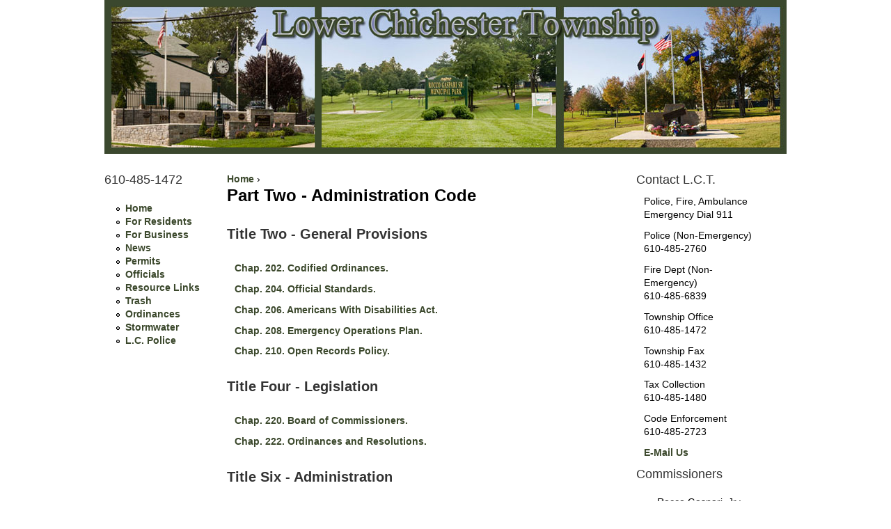

--- FILE ---
content_type: text/html; charset=utf-8
request_url: https://lowerchitwp.com/township/administration-code/
body_size: 37379
content:
<!DOCTYPE html>
<!--[if IEMobile 7]><html class="iem7"  lang="en" dir="ltr"><![endif]-->
<!--[if lte IE 6]><html class="lt-ie9 lt-ie8 lt-ie7"  lang="en" dir="ltr"><![endif]-->
<!--[if (IE 7)&(!IEMobile)]><html class="lt-ie9 lt-ie8"  lang="en" dir="ltr"><![endif]-->
<!--[if IE 8]><html class="lt-ie9"  lang="en" dir="ltr"><![endif]-->
<!--[if (gte IE 9)|(gt IEMobile 7)]><!--><html  lang="en" dir="ltr"
  xmlns:content="http://purl.org/rss/1.0/modules/content/"
  xmlns:dc="http://purl.org/dc/terms/"
  xmlns:foaf="http://xmlns.com/foaf/0.1/"
  xmlns:og="http://ogp.me/ns#"
  xmlns:rdfs="http://www.w3.org/2000/01/rdf-schema#"
  xmlns:sioc="http://rdfs.org/sioc/ns#"
  xmlns:sioct="http://rdfs.org/sioc/types#"
  xmlns:skos="http://www.w3.org/2004/02/skos/core#"
  xmlns:xsd="http://www.w3.org/2001/XMLSchema#"><!--<![endif]-->

<head profile="http://www.w3.org/1999/xhtml/vocab">
  <meta charset="utf-8" />
<meta about="/township/administration-code" property="sioc:num_replies" content="0" datatype="xsd:integer" />
<meta content="Part Two - Administration Code" about="/township/administration-code" property="dc:title" />
<link rel="canonical" href="/township/administration-code" />
<meta name="Generator" content="Drupal 7 (http://drupal.org)" />
<link rel="shortlink" href="/township/node/11" />
  <title>Part Two - Administration Code | http://lowerchitwp.com/township</title>

      <meta name="MobileOptimized" content="width">
    <meta name="HandheldFriendly" content="true">
    <meta name="viewport" content="width=device-width">
    <meta http-equiv="cleartype" content="on">

  <style>@import url("https://lowerchitwp.com/township/modules/system/system.base.css?na8p1m");
@import url("https://lowerchitwp.com/township/modules/system/system.messages.css?na8p1m");
@import url("https://lowerchitwp.com/township/modules/system/system.theme.css?na8p1m");</style>
<style>@import url("https://lowerchitwp.com/township/modules/comment/comment.css?na8p1m");
@import url("https://lowerchitwp.com/township/modules/field/theme/field.css?na8p1m");
@import url("https://lowerchitwp.com/township/modules/node/node.css?na8p1m");
@import url("https://lowerchitwp.com/township/modules/search/search.css?na8p1m");
@import url("https://lowerchitwp.com/township/modules/user/user.css?na8p1m");</style>
<style>@import url("https://lowerchitwp.com/township/sites/all/themes/lowchitwp/css/normalize.css?na8p1m");
@import url("https://lowerchitwp.com/township/sites/all/themes/lowchitwp/css/wireframes.css?na8p1m");
@import url("https://lowerchitwp.com/township/sites/all/themes/lowchitwp/css/layouts/fixed-width-LCT.css?na8p1m");
@import url("https://lowerchitwp.com/township/sites/all/themes/lowchitwp/css/tabs.css?na8p1m");
@import url("https://lowerchitwp.com/township/sites/all/themes/lowchitwp/css/pages.css?na8p1m");
@import url("https://lowerchitwp.com/township/sites/all/themes/lowchitwp/css/navigation.css?na8p1m");
@import url("https://lowerchitwp.com/township/sites/all/themes/lowchitwp/css/views-styles.css?na8p1m");
@import url("https://lowerchitwp.com/township/sites/all/themes/lowchitwp/css/nodes.css?na8p1m");
@import url("https://lowerchitwp.com/township/sites/all/themes/lowchitwp/css/comments.css?na8p1m");
@import url("https://lowerchitwp.com/township/sites/all/themes/lowchitwp/css/forms.css?na8p1m");
@import url("https://lowerchitwp.com/township/sites/all/themes/lowchitwp/css/fields.css?na8p1m");
@import url("https://lowerchitwp.com/township/sites/all/themes/lowchitwp/css/print.css?na8p1m");
@import url("https://lowerchitwp.com/township/sites/all/themes/lowchitwp/css/custom.css?na8p1m");</style>
  <script src="https://lowerchitwp.com/township/misc/jquery.js?v=1.4.4"></script>
<script src="https://lowerchitwp.com/township/misc/jquery.once.js?v=1.2"></script>
<script src="https://lowerchitwp.com/township/misc/drupal.js?na8p1m"></script>
<script>jQuery.extend(Drupal.settings, {"basePath":"\/township\/","pathPrefix":"","ajaxPageState":{"theme":"lowchitwp","theme_token":"55jBuQu0_mj_nc86440gbGPEwUbIrWevOvj0TIDtgrM","js":{"misc\/jquery.js":1,"misc\/jquery.once.js":1,"misc\/drupal.js":1},"css":{"modules\/system\/system.base.css":1,"modules\/system\/system.menus.css":1,"modules\/system\/system.messages.css":1,"modules\/system\/system.theme.css":1,"modules\/comment\/comment.css":1,"modules\/field\/theme\/field.css":1,"modules\/node\/node.css":1,"modules\/search\/search.css":1,"modules\/user\/user.css":1,"sites\/all\/themes\/lowchitwp\/system.menus.css":1,"sites\/all\/themes\/lowchitwp\/css\/normalize.css":1,"sites\/all\/themes\/lowchitwp\/css\/wireframes.css":1,"sites\/all\/themes\/lowchitwp\/css\/layouts\/fixed-width-LCT.css":1,"sites\/all\/themes\/lowchitwp\/css\/page-backgrounds.css":1,"sites\/all\/themes\/lowchitwp\/css\/tabs.css":1,"sites\/all\/themes\/lowchitwp\/css\/pages.css":1,"sites\/all\/themes\/lowchitwp\/css\/navigation.css":1,"sites\/all\/themes\/lowchitwp\/css\/views-styles.css":1,"sites\/all\/themes\/lowchitwp\/css\/nodes.css":1,"sites\/all\/themes\/lowchitwp\/css\/comments.css":1,"sites\/all\/themes\/lowchitwp\/css\/forms.css":1,"sites\/all\/themes\/lowchitwp\/css\/fields.css":1,"sites\/all\/themes\/lowchitwp\/css\/print.css":1,"sites\/all\/themes\/lowchitwp\/css\/custom.css":1}}});</script>
      <!--[if lt IE 9]>
    <script src="/township/sites/all/themes/zen-7.x-5.1/zen/js/html5-respond.js"></script>
    <![endif]-->
  </head>
<body class="html not-front not-logged-in two-sidebars page-node page-node- page-node-11 node-type-page section-administration-code" >
      <p id="skip-link">
      <a href="#main-menu" class="element-invisible element-focusable">Jump to navigation</a>
    </p>
      
<div id="page">

  <header id="header" role="banner">

          <a href="/township/" title="Home" rel="home" id="logo"><img src="https://lowerchitwp.com/township/sites/default/files/TownshipBannerA7.jpg" alt="Home" /></a>
    
    
    
    
  </header>

  <div id="main">

    <div id="content" class="column" role="main">
            <nav class="breadcrumb" role="navigation"><h2 class="element-invisible">You are here</h2><ol><li><a href="/township/">Home</a> › </li></ol></nav>      <a id="main-content"></a>
                    <h1 class="title" id="page-title">Part Two - Administration Code</h1>
                                          


<article class="node-11 node node-page view-mode-full clearfix" about="/township/administration-code" typeof="foaf:Document">

  
  <div class="field field-name-body field-type-text-with-summary field-label-hidden"><div class="field-items"><div class="field-item even" property="content:encoded"><p><a name="top" id="top"></a></p>
<h2>Title Two - General Provisions</h2>
<p><a href="#Chap202">Chap. 202. Codified Ordinances.</a></p>
<p><a href="#Chap204">Chap. 204. Official Standards.</a></p>
<p><a href="#Chap206">Chap. 206. Americans With Disabilities Act.</a></p>
<p><a href="#Chap208">Chap. 208. Emergency Operations Plan.</a></p>
<p><a href="#Chap210">Chap. 210. Open Records Policy.</a></p>
<h2>Title Four - Legislation</h2>
<p><a href="#Chap220">Chap. 220. Board of Commissioners.</a></p>
<p><a href="#Chap220">Chap. 222. Ordinances and Resolutions.</a></p>
<h2>Title Six - Administration</h2>
<p><a href="#Chap230">Chap. 230. Auditor.</a></p>
<p><a href="#Chap232">Chap. 232. Solicitor.</a></p>
<p><a href="#Chap234">Chap. 234. Secretary.</a></p>
<p><a href="#Chap236">Chap. 236. Treasurer.</a></p>
<p><a href="#Chap238">Chap. 238. Administrative Officer.</a></p>
<p><a href="#Chap240">Chap. 240. Health Officer.</a></p>
<p><a href="#Chap242">Chap. 242. Engineer.</a></p>
<p><a href="#Chap244">Chap. 244. Police Department.</a></p>
<p><a href="#Chap246">Chap. 246. Volunteer Fire Company.</a></p>
<h2>Title Eight - Boards, Commissions, Committees, Councils and Agencies</h2>
<p><a href="#Chap260">Chap. 260. Planning Commission.</a></p>
<p><a href="#Chap262">Chap. 262. Zoning Hearing Board.</a></p>
<p><a href="#Chap264">Chap. 264. Civil Service Commission.</a></p>
<p><a href="#Chap266">Chap. 266. Board of Health.</a></p>
<p><a href="#Chap268">Chap. 268. Air Pollution Control Board.</a></p>
<p><a href="#Chap270">Chap. 270. Joint Environmental Advisory Council.</a></p>
<p><a href="#Chap272">Chap. 272. Park Advisory Committee.</a></p>
<p><a href="#Chap274">Chap. 274. Beautification Advisory Committee.</a></p>
<p><a href="#Chap276">Chap. 276. Board of Recreation.</a></p>
<p><a href="#Chap278">Chap. 278. Playground Commission.</a></p>
<p><a href="#Chap280">Chap. 280. Cable Television Advisory Council.</a></p>
<p><a href="#Chap282">Chap. 282. Industrial Development Agency.</a></p>
<p><a href="#Chap284">Chap. 284. Board of Appeals.</a></p>
<p><a href="#Chap286">Chap. 286. Hometown Citizens Watch.</a></p>
<h2>Title Ten - Employment Provisions</h2>
<p><a href="#Chap290">Chap. 290. Employees Generally.</a></p>
<p><a href="#Chap292">Chap. 292. Nonuniformed Employees Pension Plan.</a></p>
<p><a href="#Chap294">Chap. 294. Police Pension Plan.</a></p>
<h2>Title Twelve - Judiciary</h2>
<p><a href="#Chap298">Chap. 298. District Justice and Court of Common Pleas.</a></p>
<hr /><h2>Title Two - General Provisions</h2>
<p><a name="Chap202" id="Chap202"></a></p>
<h2>CHAPTER 202 - Codified Ordinances</h2>
<p><a href="#Ch202_01">202.01 Designation; citation; headings.</a></p>
<p><a href="#Ch202_02">202.02 Amendments and supplements; numbering.</a></p>
<p><a href="#Ch202_03">202.03 Definitions and interpretation.</a></p>
<p><a href="#Ch202_04">202.04 Separability of provisions.</a></p>
<p><a href="#Ch202_05">202.05 Sections and ordinances repealed.</a></p>
<p><a href="#Ch202_06">202.06 Exemptions from repeal.</a></p>
<p><a href="#Ch202_99">202.99 General Code penalty; complicity.</a></p>
<p>  <em><strong>CROSS REFERENCES</strong></em></p>
<p>  Codification of ordinances - see 1st Class § 1502-I</p>
<p>  Maximum penalties - see 1st Class §§ 1502-II, 3304</p>
<p>  Ordinances and resolutions - see ADM.</p>
<p><a name="Ch202_01" id="Ch202_01"></a></p>
<h3>202.01  DESIGNATION; CITATION; HEADINGS.</h3>
<p> (a) This volume consists of all ordinances of a general and permanent nature of the Municipality, as revised, codified, arranged, numbered and consolidated into component codes, titles, chapters and sections, and as such shall be known and designated as the Codified Ordinances of the Township of Lower Chichester, 1999, for which designation "Codified Ordinances" may be substituted. Code, title, chapter and section headings do not constitute any part of the law as contained in the Codified Ordinances.</p>
<p> (b) All references to codes, titles, chapters and sections are to such components of the Codified Ordinances unless otherwise specified. Any component code may be referred to and cited by its name, such as the "Traffic Code."  Sections may be referred to and cited by the designation "section" followed by the number, such as "Section 202.01."</p>
<p><a name="Ch202_02" id="Ch202_02"></a></p>
<h3>202.02  AMENDMENTS AND SUPPLEMENTS; NUMBERING.</h3>
<p>  (a) The Codified Ordinances of the Township of Lower Chichester may be amended or supplemented at any time and, when any amendment or supplement is adopted in such form as to indicate the intention of the Board of Township Commissioners to make the same a part thereof, such amendment or supplement shall be incorporated in, and deemed a part of, the Codified Ordinances, so that a reference to the Codified Ordinances shall be understood and construed as including the Codified Ordinances of the Township of Lower Chichester and any and all such amendments and supplements.</p>
<p>  (b) All amendments and supplements enacted as a part of the Codified Ordinances shall be integrated therewith by following the form of arrangement and plan set forth in the original Codified Ordinances as follows: each Code shall be subdivided into titles and/or chapters, and each chapter shall be subdivided into sections, which shall be numbered in accordance with the decimal numbering system. The numbering of all sections, except penalty sections, shall be consecutive within each chapter commencing with the first section of Chapter 202, which shall be numbered 202.01, the first "2" signifying Code 2, and the two figures "02" before the decimal signifying the chapter within the Code, and the two figures "01" after the decimal signifying the first section in Chapter 202 of the Code. Penalty sections shall be designated "99" and shall be the last section of a chapter.</p>
<p><a name="Ch202_03" id="Ch202_03"></a></p>
<h3>202.03  DEFINITIONS AND INTERPRETATION.</h3>
<p></p><p>In the construction of the Codified Ordinances, the following rules and definitions shall control, excepting those inconsistent with the manifest intent of the Board of Township Commissioners as disclosed in a particular provision, section or chapter:</p>
<p> (1) <strong>Adopting Ordinance</strong>. "Adopting Ordinance" means the ordinance of the Municipality adopting the Codified Ordinances of the Township of Lower Chichester in conformity with the <strong>First Class Township Code</strong>.</p>
<p> (2) <strong>Authority</strong>.  Whenever in the Codified Ordinances authority is given to an officer or an act is required to be performed, such authority may be exercised and such act may be performed, at the instance of such officer, by a deputy or subordinate, unless contrary to law or to the clear intent of any such particular provision.</p>
<p> (3) <strong>Board of Township Commissioners</strong>. "Board of Township Commissioners" or "Board of Commissioners" means the legislative authority of the Township.</p>
<p> (4) <strong>Calendar-Computation of Time</strong>. The terms "month" and "year" mean the calendar month or year. The time expressed in days within which an act is to be done or a period is to expire shall be computed by excluding the first and including the last day, unless the last day is a Sunday, in which case it shall be excluded. If time is expressed in hours, the whole of Sunday shall be excluded.</p>
<p> (5) <strong>Conjunctions</strong>. "And" includes "or" and "or" includes "and," if the sense so requires.</p>
<p> (6) <strong>County</strong>.  "County" means the County of Delaware, Pennsylvania.</p>
<p> (7) <strong>First Class Township Code</strong>. "First Class Township Code" means the First Class Township Code of the Commonwealth of Pennsylvania, being the Act of June 24, 1931 (P. L. 1206, No. 331), re-enacted and amended May 27, 1949 (P. L. 1955, No. 569), as amended.</p>
<p> (8) <strong>Gender</strong>. Words importing the masculine shall extend and be applied to the feminine and neuter genders.</p>
<p> (9) <strong>General Rule</strong>. Except as otherwise provided in this section, words and phrases shall be construed according to the common usage of the language, provided, however, that technical words and phrases and such others as may have acquired a special meaning in the law shall be construed according to such technical or special meaning.</p>
<p> (10) <strong>Joint Authority</strong>.  Words giving authority to a board, commission, authority or to three or more officers or employees or other persons shall be construed as giving authority to a majority thereof, unless otherwise specifically provided.</p>
<p> (11) <strong>Keeper and Proprietor</strong>. "Keeper" and "proprietor" mean persons, firms, associations, corporations, clubs and copartnerships, whether acting themselves or as a servant, agent or employee.</p>
<p> (12) <strong>Land and Real Estate</strong>. "Land" and "real estate" include rights and easements of an incorporeal nature.</p>
<p> (13) <strong>Law</strong>.  "Law" means all applicable laws of the United States of America and the Commonwealth of Pennsylvania.</p>
<p> (14) <strong>Municipality</strong>. "Municipality" means the Township of Lower Chichester, Pennsylvania.</p>
<p> (15) <strong>Number</strong>. Words in the plural include the singular and words in the singular include the plural.</p>
<p> (16) <strong>Oath</strong>. "Oath" includes affirmation. When an oath is required or authorized by law, an affirmation in lieu thereof may be taken by a person having conscientious scruples about taking an oath. An affirmation shall have the same force and effect as an oath.</p>
<p> (17) <strong>Ordinance</strong>. "Ordinance" means and includes any ordinance of the Municipality, including any provision of these Codified Ordinances.</p>
<p> (18) <strong>Owner</strong>. "Owner," when applied to property, includes a part owner, joint owner or tenant in common of the whole or any part of such property.</p>
<p> (19) <strong>Person</strong>. "Person" means an individual, association, club, corporation, firm, partnership, body politic or other legal entity.</p>
<p> (20) <strong>Premises</strong>.  "Premises," when used as applicable to property, extends to and includes land and buildings. </p>
<p> (21) <strong>Property</strong>.  "Property" includes real and personal property and any mixed and lesser estates or interests therein. "Personal property" includes every kind of property except real property; "real property" includes lands, tenements and hereditaments.</p>
<p> (22) <strong>Publish</strong>.  "Publish" means to print in a newspaper of general circulation in the Municipality the entire document or a brief summary thereof with a listing of places where copies have been filed and times when they are available for inspection. </p>
<p> (23) <strong>Reasonable Time</strong>.  In all cases where provision is made for an act to be done or notice to be given within a reasonable time, it shall be deemed to mean such time only as may be necessary for the prompt performance of such act or the giving of such notice.</p>
<p> (24) <strong>Residence</strong>.  "Residence" means an abode in which a person permanently resides.</p>
<p> (25) <strong>Shall and May</strong>. "Shall" is mandatory; "may" is permissive.</p>
<p> (26) <strong>Sidewalk</strong>.  "Sidewalk" means any portion of a street between the curb line and the adjacent property line, intended for the use of pedestrians, excluding parkways. </p>
<p> (27) <strong>State and Commonwealth</strong>. "State" and "Commonwealth" mean the Commonwealth of Pennsylvania.</p>
<p> (28) <strong>Street</strong>.  "Street" means alleys, avenues, boulevards, lanes, roads, streets, State highways and other public ways in the Municipality.</p>
<p> (29) <strong>Tenant and Occupant</strong>. "Tenant" and "occupant," as applied to buildings or land, shall extend and be applied to any person holding a written or oral lease of, or who occupies the whole or any part of, a building or land, alone or with others.</p>
<p> (30) <strong>Tenses</strong>.  The use of any verb in the present tense includes the future.</p>
<p> (31) <strong>Time</strong>.  Whenever any time established in the Codified Ordinances for the taking of any action expires on a Sunday or a legal holiday, such time shall not expire on such day but shall expire on the next week day.</p>
<p> (32) <strong>Township</strong>.  "Township" means the Municipality of Lower Chichester, Pennsylvania.</p>
<p> (33) <strong>Unit</strong>.  "Unit" means any governmental entity of the Municipality.</p>
<p><a name="Ch202_04" id="Ch202_04"></a></p>
<h3>202.04  SEPARABILITY OF PROVISIONS.</h3>
<p>Each section and each part of each section of these Codified Ordinances, including each section and each part of each section of any standard technical code adopted by reference in these Codified Ordinances, is hereby declared to be an independent section or part of a section and, notwithstanding any other evidence of legislative intent, it is hereby declared to be the controlling legislative intent that if any such section or part of a section, or any provision thereof, or the application thereof to any person or circumstance, is held to be invalid or unconstitutional, the remaining sections or parts of sections and the application of such provision to any other person or circumstance, other than those as to which it is held invalid or unconstitutional, shall not be affected thereby, and it is hereby declared to be the legislative intent that these Codified Ordinances would have been adopted independently of such section or part of a section so held to be invalid or unconstitutional.</p>
<p><a name="Ch202_05" id="Ch202_05"></a></p>
<h3>202.05  SECTIONS AND ORDINANCES REPEALED.</h3>
<p>All ordinances, resolutions, rules and regulations of the Municipality, and parts of the same, in conflict with any of the provisions of these Codified Ordinances, are hereby repealed.</p>
<p><a name="Ch202_06" id="Ch202_06"></a></p>
<h3>202.06  EXEMPTIONS FROM REPEAL.</h3>
<p>The repeal provided for in Section 202.05 shall not affect:</p>
<p> (a) Any offense or act committed or done, or any penalty or forfeiture incurred, or any contract or right established or accruing, before the adoption of these Codified Ordinances;</p>
<p> (b) Any ordinance or resolution promising or guaranteeing the payment of money by or to the Municipality, or authorizing the issuance of any bonds of the Municipality, or any evidence of the Municipality's indebtedness, or any contract or obligation assumed by the Municipality;</p>
<p> (c) The administrative ordinances and resolutions of the Board of Commissioners not in conflict or inconsistent with the provisions of these Codified Ordinances;</p>
<p> (d) Any right, license or franchise conferred by any ordinance or resolution of the Board of Township Commissioners on any person;</p>
<p> (e) Any ordinance or resolution establishing, naming, relocating or vacating any street or other public way;</p>
<p> (f) Any ordinance or resolution or part thereof providing for the establishment of positions, for salaries or compensation;</p>
<p> (g) Any prosecution, suit or other proceeding pending, or any judgment rendered, on or prior to the adoption of these Codified Ordinances;</p>
<p> (h) Any ordinance or resolution levying or imposing taxes or assessments;</p>
<p> (i) Any ordinance or resolution establishing or changing the boundaries of the Municipality; or</p>
<p> (j) Any ordinance or resolution adopted by the Board of Township Commissioners after the adoption of these Codified Ordinances.</p>
<p><a name="Ch202_99" id="Ch202_99"></a></p>
<h3>202.99  GENERAL CODE PENALTY; COMPLICITY.</h3>
<p> (a) Whoever violates or fails to comply with any of the provisions of these Codified Ordinances relating to building, housing, property maintenance, health, fire or public safety, or relating to water, air or noise pollution, including any provision of any standard, technical or other code adopted by reference in these Codified Ordinances, and including any rule or regulation promulgated under authority of any such standard, technical or other code adopted by reference in these Codified Ordinances, or under authority of any other provision of these Codified Ordinances, or under authority of State law, for which no penalty is otherwise provided, shall be fined not more than one thousand dollars ($1,000) plus the costs and expenses of prosecution, including, but not limited to, attorney's fees. For a violation of or noncompliance with any other provision of these Codified Ordinances, for which no penalty is otherwise provided, the offender shall be fined not more than six hundred dollars ($600.00) plus the costs and expenses of prosecution, including, but not limited to, attorney's fees. In default of the payment of any such fine and costs, the offender may be imprisoned for not more than thirty days in the County Jail or Workhouse, for each offense. Unless otherwise provided, a separate offense shall be deemed committed each day during or on which a violation or noncompliance occurs or continues. The penalty provided for herein shall be in addition to any fee, deposit, charge, surcharge, interest, insurance or bond requirement or equitable remedy provided in these Codified Ordinances, or in any standard, technical or other code adopted by reference in these Codified Ordinances, or in any rule or regulation promulgated under authority of any such standard, technical or other code adopted by reference in these Codified Ordinances, or under authority of any other provision of these Codified Ordinances, or under authority of State law. </p>
<p> (b) Every person who commits or aids or abets in the commission of any act declared in these Codified Ordinances or in any other ordinance of the Borough to be an offense, whether individually or in connection with another person, or as principal, agent or accessory, shall be guilty of such offense. Every person who falsely, fraudulently, forcibly or willfully induces, causes, coerces, requires, permits or directs another to violate any provision of these Codified Ordinances or any other ordinance of the Borough shall likewise be guilty of such offense.</p>
<hr /><a name="Chap204" id="Chap204"></a>
<h2>Chapter 204</h2>
<p>This chapter has been established to provide a place for cross references and any future legislation.</p>
<p>  <em><strong>CROSS REFERENCES</strong></em></p>
<p>  Display of flags - see 1st Class § 1502-XXXV</p>
<p>  Offenses against flags - see Crimes Code §§ 2101.01 et seq.</p>
<p>  Descration of monuments and memorials - see Crimes Code § 5509</p>
<p>  Design standards in BP Districts - see P. &amp; Z. 1282.04</p>
<p>  Construction standards - see B. &amp; H. Ch. 1462</p>
<hr /><a name="Chap206" id="Chap206"></a>
<h2>CHAPTER 206 - Americans With Disabilities Act</h2>
<p><a href="#Ch206_01">206.01 Grievance procedure.</a></p>
<p>  <em><strong>CROSS REFERENCES</strong></em><strong></strong></p>
<p>  Disabled persons - see Crimes Code § 7325</p>
<p>  Continuation of hospitalization upon retirement for job-related disability - see ADM. 290.02</p>
<p>  Parking for handicapped persons - see TRAF. 460.08</p>
<p><a name="Ch206_01" id="Ch206_01"></a></p>
<h3>206.01  GRIEVANCE PROCEDURE.</h3>
<p> (a) Complaints alleging any action prohibited by the U.S. Department of Health and Human Services regulations implementing Section 504 of the Rehabilitation Act of 1973, as amended (29 U.S.C. 794), should be addressed to the Secretary of the Township of Lower Chichester, who has been designated to coordinate Section 504 compliance efforts.</p>
<p> (b) A complaint should be filed in writing or verbally, contain the name and address of the person filing it and briefly describe the alleged violation of the regulations.</p>
<p> (c) A complaint should be filed within ten days afer the complainant becomes aware of the alleged violation.  (Processing of allegations of discrimination which occurred before this grievance procedure was in place will be considered on a case-by-case basis.)</p>
<p> (d) An investigation as may be appropriate shall follow a filing of a complaint.  The investigation shall be conducted by the Chairman of the Township Commissioners.  These rules contemplate informal but thorough investigations, affording all interested persons and their representatives, if any, an opportunity to submit evidence relevant to a complaint.</p>
<p>Under the U.S. Department of Health and Human Services regulations, the Township of Lower Chichester need not process complaints from applicants for employment or from applicants for admission to post-secondary educational institutions.</p>
<p> (e) A written determination as to the validity of the complaint and a description of its resolution, if any, shall be issued by the Secretary of the Township of Lower Chichester and a copy forwarded to the complainant no later than ten days after its filing.</p>
<p> (f) The Section 504 coordinator shall maintain the files and records of the Township of Lower Chichester relating to the complaints filed.</p>
<p> (g) The complainant can request a reconsideration of the case in instances where he or she is dissatisfied with the resolution of the complaint.  The request for reconsideration should be made within ten days to the Township Secretary.</p>
<p> (h) The right of a person to a prompt and equitable resolution of the complaint filed hereunder shall not be impaired by the person's pursuit of other remedies, such as the filing of a Section 504 complaint with the responsible Federal department or agency.  Utilization of this grievance procedure is not a prerequisite to the pursuit of other remedies.</p>
<p> (i) These rules shall be construed to protect the substantive rights of interested persons, to meet appropriate due process standards, and to assure that the Township of Lower Chichester complies with Section 504 and implementing regulations.</p>
<p>(Res. 84-15.  Passed 10-15-84.)</p>
<hr /><a name="Chap208" id="Chap208"></a>
<h2>CHAPTER 208 - Emergency Operations Plan</h2>
<p>EDITOR'S NOTE: Resolution 88-10, passed October 17, 1988, approved, adopted and placed into effect the Emergency Operations Plan of Lower Chichester Township for the prevention and minimization of injury and damage caused by a major emergency or disaster within the Township, which Plan is to be reviewed annually to assure conformity to the requirements of the Delaware County Emergency Operations Plan.  Copies of this resolution and of such Plan may be obtained, at cost, from the Township Secretary.</p>
<p>There are no sections in Chapter 208.  This chapter has been established to provide a place for cross references and any future legislation.</p>
<p>  <em><strong>CROSS REFERENCES</strong></em></p>
<p>  Application of traffic regulations to emergency vehicles - see Vehicle Code § 3105</p>
<p>  Man-made and natural disasters defined - see Crimes Code § 3903</p>
<p>  Emergency excavations - see S.U. &amp; P.S. 1022.09</p>
<hr /><a name="Chap210" id="Chap210"></a>
<h2>CHAPTER 210 - Open Records Policy</h2>
<p><a href="#Ch210_01">210.01 Requests.</a></p>
<p><a href="#Ch210_02">210.02 Fees.</a></p>
<p><a href="#Ch210_03">210.03 Responses.</a></p>
<p><a href="#Ch210_04">210.04 Appeals process.</a></p>
<p><a name="Ch210_01" id="Ch210_01"></a></p>
<h3>210.01  REQUESTS.</h3>
<p>Public records will be available for inspection and copying at the Township of Lower Chichester Municipal Building at 1410 Market Street, Linwood, PA 19061, during normal business hours, Monday through Friday, 9:00 a.m. to 4:00 p.m., with the exception of holidays.  Requests should be made in writing and directed to the Township Manager, 1410 Market Street, Linwood, PA 19061.  Written requests shall be on a form provided by the Township and shall include the date of the request, the name and address of the requestor, and a clear description of the records sought.</p>
<p>(Ord. 2003-07.  Passed 4-21-03.)</p>
<p><a name="Ch210_02" id="Ch210_02"></a></p>
<h3>210.02  FEES.</h3>
<p>Paper copies will be twenty-five cents ($0.25) per page per side.  If mailing is requested, the cost of postage will be charged. If a disk is requested, it will be provided by the Township at the cost of one dollar ($1.00) per disk.  A new disk will be necessary each time records are provided.  Fax copies will be available at the cost of fifty cents ($0.50) per page.  If "True and Correct Certification" is requested, an additional charge of two dollars ($2.00) will be added.  The Township will require prepayment if the total fees are estimated to exceed one hundred dollars ($100.00).  If research is required, a research charge of sixty dollars ($60.00) per hour, calculated in fifteen-minute intervals, will be charged.</p>
<p>(Ord. 2003-07.  Passed 4-21-03.)</p>
<p><a name="Ch210_03" id="Ch210_03"></a></p>
<h3>210.03  RESPONSES.</h3>
<p> (a) The Township will make a good faith effort to provide the requested public records as promptly as feasible.  The Township employees shall cooperate with those requesting to review and/or duplicate original documents while taking reasonable measures to protect documents from the possibility of theft and/or modification. The Township does not provide for electronic access to public records.</p>
<p> (b) The Township Manager shall review all written requests for access to public records.  As soon as possible, but no later than five business days after receiving a written request to access public records, the Township Manager shall respond to all such request in a manner consistent with Act 100 of 2002, the Open Records Law.</p>
<p>(Ord. 2003-07.  Passed 4-21-03.)</p>
<p><a name="CH210_04" id="CH210_04"></a></p>
<h3>210.04  APPEALS PROCESS.</h3>
<p> (a) If a written request is denied or deemed denied, the requestor may file exceptions with the Township Commissioners within fifteen business days of the mailing date of the Township's denial.  The exception shall state grounds on which the requestor asserts that the record is a public record and shall address any grounds stated by the Township denying the request.</p>
<p> (b) The Township Commissioners shall make a "final determination" on the exceptions within thirty days of the mailing date of the exceptions. The Township Commissioners may hold a hearing on the issue during the thirty days.  If the Township Commissioners determine that the denial was correct, it must provide a written explanation to the requester.  The requestor may appeal a final determination to the Common Pleas Court within thirty days of denial or final determination.</p>
<p> (c) The Board of Commissioners may adopt a revised fee schedule by resolution.</p>
<p>(Ord. 2003-07.  Passed 4-21-03.)</p>
<hr /><h2>Title Four - Legislation</h2>
<p><a name="Chap220" id="Chap220"></a></p>
<h3>CHAPTER 220: Board of Commissioners</h3>
<p><a href="#Ch220_01">220.01  Meetings.</a></p>
<p>    <em><strong>CROSS REFERENCES</strong></em></p>
<p>    Number and election of commissioners in Townships not divided into wards - see 1st Class § 505</p>
<p>    General provisions relating to Township officers - see 1st Class §§ 601 et seq.</p>
<p>    Township Commissioner - see 1st Class §§ 701-704</p>
<p><a name="Ch220_01" id="Ch220_01"></a></p>
<h3>220.01  MEETINGS.</h3>
<p> (a) The Township Commissioners shall organize on the first Monday of January of each even numbered year, unless the same is a legal holiday, in which case the meetings shall be the first day following.  Such reorganization meeting shall be held at the Township Building, and all regularly scheduled public meetings shall be at the Township Building located at 1410 Market Street, Linwood, Pennsylvania.</p>
<p>(Ord. 95-5.  Passed 12-18-95.)</p>
<p> (b) The regular monthly meetings of the Board of Commissioners shall be held at the Township Building on the third Monday of each month at 7:30 p.m., prevailing time, unless the same is a legal holiday, in which case the meeting shall be held the first day thereafter, not a legal holiday, at the same hour and place.</p>
<p>(Ord. 2.  Passed 3-22-06; Res. 81-4.  Passed 1-19-81.)</p>
<hr /><a name="Chap222" id="Chap222"></a>
<h3>CHAPTER 222: Ordinances and Resolutions</h3>
<p><a href="#Ch222_01">222.01 Cost of copies.</a></p>
<p>    <em><strong>CROSS REFERENCES</strong></em></p>
<p>    Arrest of violators - see 1st Class §§ 1403, 3302</p>
<p>    Adoption of ordinances and resolutions - see 1st Class § 1502-I</p>
<p>    Authority to adopt - see 1st Class §§ 1502-I, 1502-LII</p>
<p>    Enforcement of ordinances - see 1st Class §§ 3301 et seq.</p>
<p>    Codified Ordinances - see ADM. Ch. 202</p>
<p><a name="Ch222_01" id="Ch222_01"></a></p>
<h3>222.01  COST OF COPIES.</h3>
<p>Anyone applying for copies of Township ordinances or resolutions shall pay the sum of ten dollars ($10.00).  Copies of the Building Code, the Zoning Code and the Plumbing Code shall cost fifteen dollars ($15.00).</p>
<p>(Res. 85-16.  Passed 10-21-85.)</p>
<hr /><h2>TITLE SIX - Administration</h2>
<p><a name="Chap230" id="Chap230"></a></p>
<h3>CHAPTER 230: Auditor</h3>
<p>EDITOR'S NOTE: There are no sections in Chapter 230.  This chapter has been established to provide a place for cross references and any future legislation.</p>
<p>    <em><strong>CROSS REFERENCES</strong></em></p>
<p>    Election - see 1st Class § 520</p>
<p>    Generally - see 1st Class §§ 1001-1019</p>
<p>    Auditing books and records in Volunteer Fire Company - see ADM. 246.05</p>
<p><a name="Chap232" id="Chap232"></a></p>
<h3>CHAPTER 232:   Solicitor</h3>
<p>EDITOR'S NOTE: There are no sections in Chapter 232.  This chapter has been established to provide a place for cross references and any future legislation.</p>
<p>    <em><strong>CROSS REFERENCES</strong></em></p>
<p>    Generally - see 1st Class §§ 1201 et seq.</p>
<p>    Summary of proposed ordinances prepared by - see 1st Class § 1502-I</p>
<p>    Social Security for Solicitor - see ADM. 290.04(e)</p>
<p><a name="Chap234" id="Chap234"></a></p>
<h3>CHAPTER 234:   Secretary</h3>
<p>EDITOR'S NOTE: There are no sections in Chapter 234.  This chapter has been established to provide a place for cross references and any future legislation.</p>
<p>    <em><strong>CROSS REFERENCES</strong></em><strong></strong></p>
<p>    Orders for payment of money attested by - see 1st Class § 804</p>
<p>    Generally - see 1st Class §§ 901 et seq.</p>
<p><a name="Chap236" id="Chap236"></a></p>
<h3>CHAPTER 236: Treasurer</h3>
<p><a href="#Ch236_01">236.01  Interest rates for claims and liens.</a></p>
<p><a href="#Ch236_02">236.02  Tax discounts and penalties.</a></p>
<p><a href="#Ch236_03">236.03  Insurance proceeds from fire-damaged buildings.</a></p>
<p><a href="#Ch236_04">236.04  Collection of Municipal claims; attorneys' fees.</a></p>
<p><a href="#Ch236_05">236.05  Tax certification fee.</a></p>
<p>    <em><strong>CROSS REFERENCES</strong></em></p>
<p>    Election - see 1st Class § 510</p>
<p>    Generally - see 1st Class §§ 801-808</p>
<p><a name="Ch236_01" id="Ch236_01"></a></p>
<h3>236.01  INTEREST RATES FOR CLAIMS AND LIENS.</h3>
<p>The interest rate for all tax and utility claims shall be ten percent.  The interest rate for all liens for Municipal projects shall be twelve percent.</p>
<p>(Res. 81-9.  Passed 12-21-81.)</p>
<p><a name="Ch236_02" id="Ch236_02"></a></p>
<h3>236.02  TAX DISCOUNTS AND PENALTIES.</h3>
<p> (a) All taxpayers subject to the payment of taxes to the Township shall be entitled to a discount of two percent from the amount of such tax upon making payment of the whole amount thereof within two months after the date of the tax notice.</p>
<p> (b) All taxpayers subject to the payment of taxes to the Township, who shall fail to make payment of any such taxes charged against them for four months after the date of the tax notice, shall be charged a penalty of ten percent, which penalty shall be added to the taxes by the Tax Collector and be collected by him or her.</p>
<p>(Ord. 76-4.  Passed 11-15-76.)</p>
<p><a name="Ch236_03" id="Ch236_03"></a></p>
<h3>236.03  INSURANCE PROCEEDS FROM FIRE-DAMAGED BUILDINGS.</h3>
<p> (a) The Municipal Treasurer or such official's designee is hereby appointed as the designated officer, who is authorized to carry out all responsibilities and duties stated herein. </p>
<p> (b) No insurance company, association or exchange (hereinafter the "insuring agent"), doing business in the Commonwealth of Pennsylvania, shall pay a claim of a named insured for fire damage to a structure located within the Township of Lower Chichester (hereinafter the "Municipality") where the amount recoverable for the fire loss to the structure under all policies exceeds five thousand dollars ($5,000), unless the named insured or insuring agent is furnished by the Municipal Treasurer with a Municipal certificate pursuant to Section 508 (B) of Act 98 of 1992 and unless there is compliance with Section 508 (C) and (D) of Act 98 of 1992 and the provisions of this section. </p>
<p> (c) Where, pursuant to Section 508 (B)(1)(I) of Act 98 of 1992, the Municipal Treasurer issues a certificate indicating that there are no delinquent taxes, assessments, penalties or user charges against real property, the insuring agent shall pay the claim of the named insured, provided, however, that if the loss agreed upon by the named insured and the insuring agent equals or exceeds sixty percent of the aggregate limits of liability on all fire policies covering the building restructure, the following procedures must be followed: </p>
<p>   (1) The insuring agent shall transfer from the insurance proceeds to the designated officer of the Municipality in the aggregate of one thousand dollars ($1,000) for each twenty thousand dollars ($20,000) of a claim and for each fraction of that amount of a claim, this section to be applied such that if the claim is twenty thousand dollars ($20,000) or less, the amount transferred to the Municipality shall be one thousand dollars ($1,000), or </p>
<p>   (2) If, at the time of a proof of loss agreed to between the named insured and the insuring agent, the named insured has submitted a contractor's signed estimate of the costs of removing, repairing or securing the building or other structure, the insuring agent shall transfer to the Municipality from the insurance proceeds the amount specified in the estimate. </p>
<p>   (3) The transfer of proceeds shall be on a pro rata basis by all companies, associations or exchanges insuring the building or other structure. </p>
<p>   (4) After the transfer, the named insured may submit a contractor's signed estimate of the costs of removing, repairing or securing the building or other structure, and the designated officer shall return the amount of the funds transferred to the Municipality in excess of the estimate to the named insured if the Municipality has not commenced to remove, repair or secure the building or other structure. </p>
<p>   (5) Upon receipt of proceeds under this section, the Municipality shall do the following: </p>
<p>      A. The designated officer shall place the proceeds in a separate fund to be used solely as security against the total costs incurred by the Municipality in removing, repairing or securing the building or other structure.  Such costs shall include, without limitation, any engineering, legal or administrative costs incurred by the Municipality in connection with such removing, repairing or securing of the building or any proceedings relating thereto. </p>
<p>     B. It is the obligation of the insuring agent, when transferring the proceeds, to provide the Municipality with the name and address of the named insured. Upon receipt of the transferred funds and the name and address of the named insured, the designated officer shall contact the named insured, certify that the proceeds have been received by the Municipality and notify the named insured that the procedures under this section shall be followed. </p>
<p>     C. When removing, repairing or securing of the building or other structure has been completed in accordance with all applicable regulations and orders of the Municipality, and the required proof of such completion received by the designated officer, and if the Municipality has not incurred any costs for removing, repairing or securing of the building or other structure, the fund shall be returned to the named insured. If the Municipality has incurred costs for removing, repairing or securing of the building or other structure, the costs shall be paid from the fund, and if excess funds remain, the Municipality shall transfer the remaining funds to the named insured. </p>
<p>     D. To the extent that interest is earned on proceeds held by the Municipality pursuant to this section, and not returned to the named insured, such interest shall belong to the Municipality. To the extent that proceeds are returned to the named insured, interest earned on such proceeds shall be distributed to the named insured at the time that the proceeds are returned.</p>
<p>     (6) Nothing in this section shall be construed to limit the ability of the Municipality to recover any deficiency. Further, nothing in this section shall be construed to prohibit the Municipality and the named insured from entering into an agreement that permits the transfer of funds to the named insured if some other reasonable disposition of the damaged property has been negotiated. </p>
<p> (d) Where, pursuant to Section 508 (B)(1)(II) of Act 98 of 1992, the Municipal Treasurer issues a certificate and bill showing the amount of delinquent taxes, assessments, penalties and user charges against the property, as of the date specified in the request, that have not been paid as of the date of the certificate, and also showing, as of the date of the Treasurer's certificate, the total costs, if any, that have been incurred by the Municipality for removing, repairing or securing of a building or other structure on the property, which costs have been certified to the Treasurer by the Municipality, then the insurance company, upon the receipt of a certificate and bill pursuant to this subsection, shall return the bill to the Treasurer and transfer to the Treasurer an amount from the insurance proceeds necessary to pay the taxes, assessments, penalties, charges and costs as shown on the bill. The Municipality shall receive the amount and apply or credit it to payment of the items shown on the bill. </p>
<p> (e) The Board of Commissioners may, by resolution, adopt procedures and regulations to implement Act 98 of 1992 and this section and may, by resolution, fix reasonable fees to be charged for Municipal activities or services provided pursuant to Act 98 of 1992 and this section,  including, but not limited to, issuance of certificates and bills, performance of inspections and opening of separate accounts. </p>
<p> (f) Any owner of property, any named insured, or any insuring agent, who violates this section, shall, upon conviction thereof, be fined the maximum amount provided from time to time by State statute. </p>
<p>(Ord. 93-2.  Passed 2-15-93.)</p>
<p><a name="Ch236_04" id="Ch236_04"></a></p>
<h3>236.04  COLLECTION OF MUNICIPAL CLAIMS; ATTORNEYS' FEES.</h3>
<p> (a) <strong>Fee Schedule; Scope of Services</strong>.  For any and all Municipal claims or Municipal liens or delinquent sewer rentals or refuse disposal fees, the Township shall assess attorneys' fees at the rate of one hundred twenty-five dollars ($125.00) per hour for all services rendered by an attorney, be it the Township Solicitor or outside counsel, for the collection of the aforementioned claims, which include, but are not limited to:  review of claims and correspondence to each and every party involved; lien filing; preparation of all pleadings, motions, petitions, praecipes or other legal documents in association with any litigation; correspondence, letters or memoranda; telephone calls or conferences; legal research; travel time or transportation costs; witness preparation; preparation or consultations with expert witnesses; conversations, meetings and conferences with any Township official; investigation time or expenses; review of correspondence, pleadings, motions, petitions, praecipes, etc. from a taxpayer or the taxpayer's lawyer; conferences, meetings or review of correspondence to and from third parties, such as banks, mortgage companies, real estate agents, title agents, abstract firms, insurance companies, etc.; preparation time for hearings, trials or any other proceeding; meetings, correspondence, conversations, etc., with all court officials, constables, sheriffs or others involved in the prosecution and/or collection of the Municipal claim, lien or delinquency; and time for attendance at any hearing, trial, judicial conference or other proceeding; and all charges, expenses and fees incurred in the collection of any delinquent account.</p>
<p> (b) <strong>Penalty</strong>.  In addition to the above schedule, a penalty of ten percent shall be added for each and every year that said claim is outstanding.</p>
<p> (c) <strong>Interest</strong>.  In addition to the above schedule, interest at the rate of three-quarters of one percent (.75%) per month shall be added to each and every delinquent amount.</p>
<p> (d) <strong>Waiver</strong>.  The Board of Commissioners may waive these charges in cases of serious hardship, on a case by case basis, pursuant to uniform policies.</p>
<p> (e) <strong>Amendment of Schedule</strong>.  The Board of Commissioners may, from time to time, amend this schedule of attorneys' fees either by enacting a new ordinance or through inclusion of a new schedule of attorneys' fees during the enactment of the yearly tax levy ordinance which contains other Township charges and fees on a yearly basis.</p>
<p>(Ord. 00-1.  Passed 5-15-00.)</p>
<p><a name="Ch236_05" id="Ch236_05"></a></p>
<h3>236.05  TAX CERTIFICATION FEE.</h3>
<p>A fee of five dollars ($5.00) will be charged by the Tax Collector of the Township for tax certifications for each year requested by an applicant.</p>
<p>(Res. 00-4.  Passed 2-21-00).</p>
<hr /><a name="Chap238" id="Chap238"></a>
<h3>CHAPTER 238:  Administrative Officer</h3>
<p><a href="#Ch238_01">238.01     Establishment of position; duties.</a></p>
<p>    <em>CROSS REFERENCES</em></p>
<p>    Police Pension Plan - see ADM. Ch. 294</p>
<p>    Storage of flammable liquids - see F.P. 1610.05 (BOCA 3207.6)</p>
<p><a name="Ch238_01" id="Ch238_01"></a></p>
<h3>238.01  ESTABLISHMENT OF POSITION; DUTIES.</h3>
<p>There is hereby established, in and for the Township, the office of Administrative Officer for the processing of the liquid fuel tax and the Police Pension Fund and for performing such other duties as may be assigned by the Board of Commissioners.</p>
<p>(Res. 80-11.  Passed 2-18-80.)</p>
<hr /><a name="Chap240" id="Chap240"></a>
<h3>CHAPTER 240: Health Officer</h3>
<p><a href="#Ch240_01">240.01     Inspection fee.</a></p>
<p>    <em><strong>CROSS REFERENCES</strong></em></p>
<p>    Health regulations - see 1st Class § 1502-XLIV</p>
<p>    Board of Health - see 1st Class §§ 1601-1614; ADM. 266</p>
<p>    Appointment of Health Officers - see 1st Class § 1603</p>
<p><a name="Ch240_10" id="Ch240_10"></a></p>
<h3>240.01  INSPECTION FEE.</h3>
<p>The fee for inspection by the Township Health Officer shall be thirty-five dollars ($35.00)  which sum may be changed from time to time by the Board of Commissioners.</p>
<p>(Res. 83-11.  Passed 3-28-83.)</p>
<hr /><p align="right"><a href="#top">Back to Top</a>    </p>
<p><a name="Chap242" id="Chap242"></a></p>
<h3>CHAPTER 242: Engineer</h3>
<p>EDITOR' S NOTE: The Township contracts from time to time for the services of an engineer or firm of engineers, designated the Township Engineer, or just the Engineer.</p>
<p>There are no sections in Chapter 242.  This chapter has been established to provide a place for cross references and any future legislation.</p>
<p>    <em><strong>CROSS REFERENCES</strong></em></p>
<p>    Generally - see 1st Class §§ 1301 et seq.</p>
<p>    Real estate registry - see 1st Class §§ 1310 et seq.</p>
<p>    Duties re liens for sidewalk work - see 1st Class § 2303</p>
<p>    Duties re liens for removal of diseased trees - see 1st Class § 3027.1</p>
<hr /><p align="right"><a href="#top">Back to Top</a>    </p>
<p><a name="Chap244" id="Chap244"></a></p>
<h3>CHAPTER 244: Police Department</h3>
<p><a href="#Ch244_01">244.01  Police Sergeant.</a></p>
<p><a href="#Ch244_02">244.02  Part-time police officers.</a></p>
<p><a href="#Ch244_03">244.03  Authority of Board of Commissioners re retirement.</a></p>
<p><a href="#Ch244_04">244.04  Copies of accident reports.</a></p>
<p><a href="#Ch244_05">s44.05  Recovery of costs of police services.</a></p>
<p>    <em><strong>CROSS REFERENCES</strong></em></p>
<p>    Civil service for police - see 1st Class §§ 625 et seq.</p>
<p>    Generally - see 1st Class §§ 1401-1416</p>
<p>    Power to establish and define duties - see 1st Class § 1502-V</p>
<p>    Hometown Citizens Watch - see ADM. Ch. 286</p>
<p>    Police Pension Plan - see ADM. Ch. 294</p>
<p><a name="Ch244_01" id="Ch244_01"></a></p>
<h3>244.01:  POLICE SERGEANT.</h3>
<p> (a) The position of Sergeant is hereby established in the Township Police Department.</p>
<p>(Res. 405.  Passed 4-18-66.)</p>
<p> (b) The annual salary shall be as established from time to time by the Board of Commissioners.</p>
<p>(Adopting Ordinance)</p>
<p> (c) The duties of such Sergeant shall be such as are delegated by the Chief of Police of the Township.</p>
<p>(Res. 405.  Passed 4-18-66.)</p>
<p><a name="Ch244_02" id="Ch244_02"></a></p>
<h3>244.02  PART-TIME POLICE OFFICERS.</h3>
<p>The position of part-time police officer is hereby established in the Township Police Department.</p>
<p>(Ord. 401.  Passed 10-2-67.)</p>
<p><a name="Ch244_03" id="Ch244_03"></a></p>
<h3>244.03  AUTHORITY OF BOARD OF COMMISSIONERS RE RETIREMENT.</h3>
<p>The Board of Commissioners may retire any full-time police officer upon his or her becoming eligible for pension benefits under the terms of the Township Police Pension Fund.</p>
<p>(Ord. 73-6.  Passed 6-25-73.)</p>
<p><a name="Ch244_04" id="Ch244_04"></a></p>
<h3>244.04  COPIES OF ACCIDENT REPORTS.</h3>
<p>There is hereby established a charge of fifteen dollars ($15.00) for all copies of police accident reports, which monies shall be deposited into the General Fund.</p>
<p><a name="Ch244_05" id="Ch244_05"></a></p>
<h3>244.05  RECOVERY OF COSTS OF POLICE SERVICES.</h3>
<p> (a) <strong>Findings; Intent</strong>.  It is hereby found and determined that:</p>
<p>   (1) Certain private properties require a disproportionate amount of police service with many calls requiring a response to maintain order and public peace and to stop public disturbances so that there are fewer police personnel and resources available for other locations, emergencies and duties in the Township, and extraordinary police service at such properties puts a disproportionate and unfair burden upon the citizens and taxpayers of the Township;</p>
<p>   (2) Owners and/or rental agents in charge of such private properties derive a benefit from such police service;</p>
<p>   (3) Owners and/or rental agents in charge of such private properties have a responsibility to manage their properties to minimize required police service, to maintain order and public peace, to stop public disturbances, to minimize the burden upon citizens and taxpayers of the Township and to promote the health, safety and welfare of the public in general;</p>
<p>   (4) Owners and/or rental agents in charge of such private properties can minimize required police service to maintain order and public peace and to stop public disturbances by diligent and strict management and regulation of their properties; and</p>
<p>   (5) Assessment of costs as provided in this section is reasonable and will have a deterrent effect and encourage more responsible management of such properties.</p>
<p>It is not the intent of this section to discourage or suppress requests for police service, but rather to encourage and stimulate diligent and strict management and regulation of private property by owners and/or rental agents in charge.</p>
<p> (b) <strong>Definitions</strong>.</p>
<p>   (1) <strong>Owner</strong>: A person, corporation or other entity comprising the record owner of any land or building.</p>
<p>   (2) <strong>Police service costs</strong>: An amount fixed by Township Commissioners to cover the estimated compensation of officers for the amount of time normally spent in responding to a call or otherwise maintaining order and public peace and stopping disturbances, appropriate administrative costs allocable thereto, and medical treatment to injured officers and the cost of repairing damaged Township equipment or property.  This amount shall be fixed from time to time and shall be based upon an average cost for a typical police response.</p>
<p>   (3) <strong>Private property</strong>: Any land or building, including single and multi-family dwellings and commercial and industrial buildings, not owned by a public entity.</p>
<p>   (4) <strong>Public disturbances</strong>: Any party, gathering, event or disturbance involving disorderly conduct as described by the Pennsylvania statutes.</p>
<p>   (5) <strong>Public entity</strong>: Any Federal, State or local government or school district or any agency or authority created or organized thereby.</p>
<p> (c) <strong>Payment by Owners and/or Rental Agents of Police Service Costs</strong>.  Every owner of private property and/or rental agent with responsibility to manage private property within the Township is required to pay police service costs to maintain order and public peace and to stop public disturbances at such private property, for each response by the police in excess of one response per thirty-day period, in the amount of sixty dollars ($60.00) per hour per patrol officer and police car or in an amount fixed by resolution of the Board of Commissioners.  However, police service in connection with crimes against residents and/or property by persons not residing thereon or invited guests or otherwise lawful occupants of the private property shall not be considered responses for purposes of this section.  Further, police service in connection with spousal abuse or abuse of children by parents or in connection with crimes classified as misdemeanors or felonies under the Pennsylvania Crimes Code shall not be considered responses for purposes of this section.</p>
<p> (d) <strong>Notice to Owner and/or Rental Agent</strong>.  The Chief of Police or other duly authorized agent of the Township shall notify the owner of private property and/or a rental agent with responsibility to manage private property that a response has been made to such property to maintain order or public peace or to stop a public disturbance.  Such notice shall be given by regular mail to the last known address of such owner and/or rental agent.  However, an owner and/or rental agent with responsibility to manage private property shall be required to pay police service costs in accordance with subsection (c) hereof whether or not such notice has been given.</p>
<p> (e) <strong>Billing</strong>.  Police service costs due in accordance with subsection (c) hereof shall be billed to the owner and/or rental agent with responsibility to manage private property by the Township Secretary of his or her duly authorized agent and shall be due and payable within thirty days of such billing.</p>
<p> (f) <strong>Failure to Pay</strong>.  Unpaid police service costs may be collected by civil action by the Township against the owner and/or rental agent with responsibility to manage private property and/or may be imposed or assessed against such private property as a Municipal claim under the Act of May 16, 1923, P.L. 207, as amended (53 P.S. § 7101.)  In either event, a penalty of ten percent and interest at the rate of ten percent per annum shall be added and collected as provided by law.</p>
<p>(Ord. 95-1.  Passed 7-17-95; Res. 95-9.  Passed 7-17-95.)</p>
<hr /><p align="right"><a href="#top">Back to Top</a>    </p>
<p><a name="Chap246" id="Chap246"></a></p>
<h3>CHAPTER 246: Volunteer Fire Company</h3>
<p><a href="#Ch246_01">246.01  Designation.</a></p>
<p><a href="#Ch246_02">246.02  Fire district.</a></p>
<p><a href="#Ch246_03">246.03  Delegation of responsibility.</a></p>
<p><a href="#Ch246_04">246.04  Budget; appropriation of funds.</a></p>
<p><a href="#Ch246_05">246.05  Auditing of books and records.</a></p>
<p><a href="#Ch246_06">246.06  Fire Committee.</a></p>
<p><a href="#Ch246_07">246.07  Fire Marshall; Deputy Fire Marshall.</a></p>
<p><a href="#Ch246_08">246.08  Violations.</a></p>
<p><a href="#Ch246_09">246.09  Costs of volunteer fire company services; recovery.</a></p>
<p><a href="#Ch246_99">246.99  Penalty.</a></p>
<p>    <em><strong>CROSS REFERENCES</strong></em></p>
<p>    Sale of real or personal property to - see 1st Class § 1501-II</p>
<p>    Appropriations for fire companies; regulations - see 1st Class § 1502-XVI</p>
<p>    Appropriations for insurance or compensation - see 1st Class § 1502-XXIII</p>
<p>    Tax levy for fire protection - see 1st Class § 1709 - Two</p>
<p>    Purchase contracts for petroleum products - see 1st Class § 1804-1</p>
<p>    BOCA National Fire Prevention Code - see F.P. Ch. 1610</p>
<p><a name="Ch246_01" id="Ch246_01"></a></p>
<h3>246.01  DESIGNATION.</h3>
<p>The Lower Chichester Volunteer Fire Company, now in service in the Township of Lower Chichester, is hereby designated as the duly recognized Fire Company in the Township.</p>
<p>(Ord. 92-19.  Passed 12-21-92.)</p>
<p><a name="Ch246_02" id="Ch246_02"></a></p>
<h3>246.02  FIRE DISTRICT.</h3>
<p>For the purpose of fire protection, fire prevention and fire extinguishment within the entire territorial limits of the Township, the Township of Lower Chichester shall consist of one fire district known as District I.</p>
<p>(Ord. 92-19.  Passed 12-21-92.)</p>
<p><a name="Ch246_03" id="Ch246_03"></a></p>
<h3>246.03  DELEGATION OF RESPONSIBILITY.</h3>
<p>All fire protection, fire prevention and fire extinguishment activities within the area of District I shall be the primary and exclusive responsibility of the Lower Chichester Volunteer Fire Company. No other Volunteer Fire Company located within the territorial limits of the Township is authorized to respond to any fire within the territorial limits and fire district of Lower Chichester Township, or to engage in extinguishment of fires within the territorial limits and fire district of Lower Chichester Township.</p>
<p>(Ord. 92-19.  Passed 12-21-92.) </p>
<p><a name="Ch246_04" id="Ch246_04"></a></p>
<h3>246.04  BUDGET; APPROPRIATION OF FUNDS. </h3>
<p>The Lower Chichester Volunteer Fire Company shall prepare, and the Fire Committee shall receive and transmit to the Commissioners of Lower Chichester Township, an annual budget for the operation of the said Fire Company. Upon receipt of the said budget, the Board of Commissioners may, in its discretion, appropriate Township funds to be paid directly to the Fire Company, in such amounts, at such times during the year, and for such authorized fire protection purposes, as the Commissioners shall direct. Any Township funds so appropriated and paid shall be used by the Fire Company for authorized and budgeted fire protection purposes and for no other purpose or use. The said budget shall be submitted to the Commissioners no later than October 1 of each year.</p>
<p>(Ord. 92.19.  Passed 12-21-92.)</p>
<p><a name="Ch246_05" id="Ch246_05"></a></p>
<h3>246.05  AUDITING OF BOOKS AND RECORDS.</h3>
<p>Promptly after the close of each calendar year, beginning with 1993, the Lower Chichester Volunteer Fire Company, which has received Township funds during such year, shall make its books and records available to the Township Auditor, who shall proceed to examine said books and records to determine whether Township funds have been used for the purpose appropriated and budgeted as aforesaid. The powers and duties of said Auditor in performing said audit shall be the same as prescribed for the auditing of Township accounts under the First Class Township Code. </p>
<p>(Ord. 92-19.  Passed 12-21-92.)</p>
<p><a name="Ch246_06" id="Ch246_06"></a></p>
<h3>246.06  FIRE COMMITTEE.</h3>
<p>The Fire Committee shall be composed of five persons:  two persons appointed by the Township Commissioners on an annual basis beginning on the first Monday of January of each year; the Fire Marshall of Lower Chichester Township; and two persons appointed by the Lower Chichester Volunteer Fire Company. It is intended that of the two persons appointed by the Volunteer Fire Company, one will be conversant with fire equipment and the other with the Fire Company's finances. The Committee shall be composed so that, in voting on any matters which will constitute recommendations or positions of the Committee, the Fire Company shall have one vote, the representatives appointed by the Township shall each have one vote and the Township Fire Marshall shall have one vote, constituting a total of four votes, three of which shall be necessary to constitute a recommendation or a binding position of the Committee. The function of the Committee shall be to coordinate the matters of mutual concern between the Township and the Fire Company. It shall form the exclusive liaison between the Fire Company and the Township.</p>
<p>(Ord. 92-19.  Passed 12-21-92.) </p>
<p><a name="CH246_07" id="CH246_07"></a></p>
<h3>246.07  FIRE MARSHALL; DEPUTY FIRE MARSHALL.</h3>
<p>The Board of Commissioners shall appoint a Fire Marshall, whose appointment shall be by a majority vote of the Board. The first appointee to the office of Fire Marshall shall serve until the first Monday in January, 1994. All succeeding appointees to the office of Fire Marshall shall be appointed for and shall serve for a term of one year until the first Monday in January of each succeeding year. The Fire Marshall shall have the authority to appoint, with confirmation of the Board of Commissioners, a Deputy Fire Marshall, as deemed necessary, whose appointment shall be for a period of one year. The Fire Marshall shall investigate and keep a permanent record of the cause, origin and circumstances of every fire and the damage resulting therefrom occurring within the Township immediately after the occurrence of such fire. These records shall be open to public inspection. The Fire Marshall shall also submit to the Board of Commissioners an annual report consolidating such information, which is to be submitted at the first meeting of the Board in January of each year. </p>
<p>The Fire Marshall and the Deputy Fire Marshall shall serve without compensation, except such as may be fixed by the Board of Commissioners.</p>
<p>(Ord. 92-19.  Passed 12-21-92.)</p>
<p><a name="Ch246_08" id="Ch246_08"></a></p>
<h3>246.08  VIOLATIONS.</h3>
<p>No person shall engage in fire protection, fire prevention or fire extinguishment activities in the Township in violation of any of the provisions of this chapter.</p>
<p>(Ord. 92-19.  Passed 12-21-92.)</p>
<p><a name="Ch246_09" id="Ch246_09"></a></p>
<h3>246.09  COSTS OF VOLUNTEER FIRE COMPANY SERVICES; RECOVERY.</h3>
<p> (a) <strong>Definitions</strong>.</p>
<p>   (1) "Lower Chichester Volunteer Fire Company costs" means an amount fixed by Township Commissioners to cover the estimated compensation of fire personnel for the amount of time normally spent in responding to a call, with attendant fire fighter duties and/or clean up requirements, and other appropriate costs allocable thereto, together with the cost of repairing damaged fire company equipment or property.  This amount shall be fixed from time to time by resolution by the Board of Commissioners.</p>
<p>   (2) "Owner" means a person, corporation or other entity comprising the record owner of any land or building, motor vehicle, or who causes any accident or incident by which the Lower Chichester Volunteer Fire Company must respond in order to fight the said fire, contain the said incident and/or clean up the said incident, which shall include emergency, police, fire, medical or hazard emergency, explosion, leak of toxic gas, liquified or solid or potential leak or explosion.</p>
<p> (b) <strong>Payment by Owners of Volunteer Fire Company Costs</strong>.  Every owner or negligent party who causes a call to be made which requires a response by the Lower Chichester Volunteer Fire Company shall be required to pay the costs of said response, together with any and all clean-up costs associated therewith.  This amount shall be fixed from time to time and, shall be based upon an average costs for a typical volunteer fire company response.  Said amount may be changed from time to time by resolution of the Board of Commissioners.</p>
<p> (c) <strong>Volunteer Fire Company Service Costs Due</strong>.  In accordance with this section, costs shall be billed to the owner and/or negligent party with responsibility concerning the said fire call by the Secretary of Lower Chichester Volunteer Fire Company or his or her duly authorized agent and shall be due and payable within thirty days of such billing.</p>
<p> (d) <strong>Unpaid Volunteer Fire Company Costs</strong>.  All costs may be collected by civil action by the Township and/or by the Lower Chichester Volunteer Fire Company against the owner and/or negligent party, with responsibility as to why the response by the Volunteer Fire Company was necessary.</p>
<p> (e) <strong>Fees</strong>.</p>
<p>   (1) <strong>Vehicle accidents</strong>.  The fee for vehicle accidents for the stabilization of vehicles, removal of hazard or the extrication of victims is three hundred fifty dollars ($350.00) per vehicle involved.</p>
<p>   (2) <strong>Vehicle fires</strong>.  The fee for extinguishment of a vehicle fire is three hundred fifty dollars ($350.00) per vehicle involved.</p>
<p>   (3) <strong>Hazardous materials</strong>.  The fee for a hazardous materials accident will be a flat rate of six hundred dollars ($600.00) per hour plus the cost of any Lower Chichester Fire Company property that is damaged.  Minimum rate one hour.</p>
<p>   (4) <strong>Service call</strong>.  The fee for a service call will be a flat rate of one hundred fifty dollars ($150.00) per hour for each Lower Chichester Fire Company vehicle that is committed to the scene.  Minimum rate one hour.</p>
<p>   (5) <strong>House fires</strong>.  The fee for extinguishment of a house fire is five hundred dollars ($500.00) per house involved.</p>
<p>(Ord. 2003-05.  Passed 4-21-03; Res. 2005-05.  Passed 4-18-05.)</p>
<p><a name="Ch246_99" id="Ch246_99"></a></p>
<h3>246.99  PENALTY.</h3>
<p>(EDITOR'S NOTE: See Section 202.99 for the general Code penalty if no specific penalty is provided.)</p>
<hr /><p align="right"><a href="#top">Back to Top</a>    </p>
<h2>Title Eight - Boards, Commissions, Committees, Councils and Agencies</h2>
<p><a name="Chap260" id="Chap260"></a></p>
<h3>CHAPTER 260: Planning Commission</h3>
<p>EDITOR'S NOTE: Provisions relating to the Planning Commission are codified in Chapter 1220 of the Planning and Zoning Code.</p>
<p><a name="Chap262" id="Chap262"></a></p>
<h3>CHAPTER 262: Zoning Hearing Board</h3>
<p>EDITOR'S NOTE: Provisions relating to the Zoning Hearing Board are codified in Chapter 1264 of the Planning and Zoning Code.</p>
<p><a name="Chap264" id="Chap264"></a></p>
<h3>CHAPTER 264: Civil Service Commission</h3>
<p><a href="#Ch264_01">264.01  Approval of rules and regulations.</a></p>
<p>    <em><strong>CROSS REFERENCES</strong></em></p>
<p>    Generally - see 1st Class §§ 625 et seq.</p>
<p>    Employees generally - see ADM. Ch. 290</p>
<p><a name="Ch264_01" id="Ch264_01"></a></p>
<h3>264.01  APPROVAL OF RULES AND REGULATIONS.</h3>
<p>The rules and regulations submitted by the Civil Service Commission of the Township are hereby approved.</p>
<p>(Res. 82-21.  Passed 12-1-82.)</p>
<hr /><a name="Chapter266" id="Chapter266"></a>
<h3>CHAPTER 266: Board of Health</h3>
<p><a href="#Ch266_01">266.01  Organization; meetings; oath.</a></p>
<p><a href="#Ch266_02">266.02  President.</a></p>
<p><a href="#Ch266_03">266.03  Secretary.</a></p>
<p><a href="#Ch266_04">266.04  Health Officer.</a></p>
<p><a href="#Ch266_05">266.05  Compensation.</a></p>
<p>    <em><strong>CROSS REFERENCES</strong></em></p>
<p>    Health regulations - see 1st Class § 1502-XLIV</p>
<p>    Board of Health - see 1st Class §§ 1601-1614</p>
<p>    Appointment of Health Officers - see 1st Class § 1603</p>
<p>    Health Officer - see ADM. Ch. 240</p>
<p>    Regulations of the Board - see GEN. OFF. 674.11</p>
<p><a name="Ch266_01" id="Ch266_01"></a></p>
<h3>266.01  ORGANIZATION; MEETINGS; OATH.</h3>
<p> (a) The Board of Health shall be organized on the first Thursday of February of each and every year.</p>
<p> (b) Regular meetings shall be held by the board on the first Thursday of each month at 7:30 p.m.  Special meetings shall be called by the President of the Board or at the request of two members thereof.</p>
<p> (c) The members of the Board shall severally take and subscribe the oath prescribed for Township officers.  A magistrate shall have full power to administer such oaths.</p>
<p>(Ord. 363.  Passed 9-17-62.)</p>
<p><a name="Ch266_02" id="Ch266_02"></a></p>
<h3>266.02  PRESIDENT.</h3>
<p> (a) The Board of Health shall elect a President to serve for the term of one year, or until his or her successor is elected.</p>
<p></p><p> (b) Should the President be absent at a meeting, the Vice-President shall preside.  Should the President and Vice-President be absent, a Chairperson for the meeting shall be elected pro tem.</p>
<p> (c) The duties of the President shall be as follows:</p>
<p>   (1) He or she shall preside at all meetings.</p>
<p>   (2) He or she shall appoint all committees of the Board.</p>
<p>   (3) He or she shall fulfill such other duties as are usually allotted to an executive officer.</p>
<p>   (4) He or she shall administer such oaths or affirmations in any proceeding or investigation involving the regulations of the Board.</p>
<p>(Ord. 363.  Passed 9-17-62.)</p>
<p><a name="Ch266_03" id="Ch266_03"></a></p>
<h3>266.03  SECRETARY.</h3>
<p> (a) The Board of Health shall elect a Secretary to serve for one year, or until his or her successor is elected and qualified.  He or she shall also take and subscribe to the oath required by members of the Board.</p>
<p> (b) The duties of the Secretary shall be as follows:</p>
<p>   (1) He or she shall keep careful and accurate minutes of all proceedings of the Board, prepare under the direction of the Board the annual report to the Township Commissioners, and perform such other and further duties as the Board may require.</p>
<p>   (2) He or she shall report to the State Department of Health at the end of each week, and for the fraction of each week occurring at the end of each month, upon blanks supplied by the Department of Health for that purpose, a list of the cases of communicable diseases enumerated in Section 2 of the Act of April 23, 1956.</p>
<p>   (3) He or she shall perform such other appropriate duties as the Board may require.</p>
<p>   (4) He or she shall administer such oaths or affirmations in any proceeding or investigation involving the regulations of the Board.</p>
<p>(Ord. 363.  Passed 9-17-62.)</p>
<p><a name="Ch266_04" id="Ch266_04"></a></p>
<h3>266.04  HEALTH OFFICER.</h3>
<p> (a) The Board of Commissioners shall elect a Health Officer who is not a member of the Board of Health and who shall serve for a term of two years, or until such time as his or her successor may be elected and qualified.  He or she shall also take and subscribe to the oath required by members of the Board.</p>
<p> (b)     The duties of the Health Officer shall be as follows:</p>
<p>   (1) He or she shall attend all regular meetings and special meetings of the Board and shall at all times be ready and available for the prompt performance of his or her official duties.</p>
<p>   (2) At least every six months, he or she shall visit each street, lane and alley of the Township and all premises where the business conducted thereon may give rise to a nuisance as defined in Section 674.10 of the General Offenses Code.  He or she shall report his or her findings to the Board at the first monthly meeting after the six-month period.</p>
<p>   (3) Twice annually, and at such other times as the Board may direct, the Health Officer shall visit and thoroughly inspect each and every business establishment and public building within the Township and report his or her findings thereon to the Board of Health.</p>
<p>    (4) Upon the receipt of a report from a physician of a case of a communicable disease, which, under the laws of the Commonwealth, the rules and regulations of the State Department of Health, or the rules and regulations of this Board, is required to be placed under quarantine, the Health Officer shall forthwith place the premises upon which such contagious disease exists under quarantine, together with any person who has been exposed thereto, in the manner provided by the laws of the Commonwealth, the rules and regulations of the State Department of Health and the rules and regulations of this Board, and shall post upon the premises in which said disease may be located a placard upon which shall be printed, in conspicuous letters, the name of the disease from which the person is suffering, with the warning that the said premises are quarantined and shall so remain until the quarantine is removed by the Health Authorities and the conditions thereon are improved.</p>
<p>   (5) The Health Officer shall, upon the receipt of information from any source that a case or cases of quarantinable disease exist on any premises, go to such premises and make an extensive investigation concerning such report.  If it is admitted by the householder that there is a case or cases of quarantinable disease on the premises, he or she shall immediately placard and quarantine the premises in the manner provided in paragraph (b)(4) hereof.  If it is admitted that the disease exists and the house is quarantined, or if it is not admitted, but the Health Officer has reason to believe that a case of quarantinable disease may exist on the premises, it shall be his or her duty to take with him or her on the premises the physician of the Board, who shall make an investigation and diagnosis, and if the case is quarantinable, said physician shall thereupon regularly report the case to the Board in the manner required by law, and if quarantinable and not already placed under quarantine, the Health Officer shall thereupon immediately quarantine the premises in accordance with the provisions of paragraph (b)(4) hereof.</p>
<p>   (6) The Health Officer shall thoroughly acquaint himself or herself with the provisions of the Act of April 23, 1956, Article 355, the rules and regulations of the State Department of Health, ordinances of the Township for the protection of public health, and the rules and regulations of this Board, and shall perform such other and further duties regarding the quarantining and disinfection of premises and persons, and the isolation of children from public and other schools, as may be required by the aforesaid laws, regulations and ordinances.  He or she shall promptly notify the principals, superintendents, teachers and other persons in charge of public, private, parochial, Sunday and other schools of the Township of all cases of communicable diseases occurring within the Township for which isolation from school is required by law, giving the names of all pupils or other persons suffering from such disease or having been in contact therewith, and, further, giving notification that such pupils and other persons shall be excluded from school and shall be permitted to return only upon a certificate signed by the Health Officer or a physician authorized to do so by the Board of Health.</p>
<p>   (7) At the expiration of a quarantine period, the Health Officer shall assure himself or herself that the persons and clothing of all individuals affected by said quarantine have been disinfected in accordance with the regulations of the State Department of Health.</p>
<p>   (8) The Health Officer shall fumigate all rooms and personal property on the premises, which, by the regulations of the State Department of Health, require disinfection.</p>
<p>   (9) Under the direction of the Board of Health, the Health Officer, in his or her official capacity, shall act as prosecutor in all cases of violation of health laws, ordinances or rules and regulations, or in any prosecution for the abatement of a nuisance detrimental to public health.</p>
<p>   (10) The Health Officer shall inspect all stores and storage rooms where foodstuffs are sold, cooked or prepared in any manner, at least once each six months, unless, in the opinion of the Board of Health, conditions warrant a more frequent inspection.  He or she shall make a written report of his or her findings to the Board of Health at least once each month.  This section shall not be deemed to conflict with the provisions of paragraph (b)(3) hereof.</p>
<p>   (11) The Health Officer shall perform such other appropriate duties as the Board of Health requires.</p>
<p>   (12) The Health Officer must submit a written report to the Board of Health of all his or her complaints and the action he or she takes relative thereto.</p>
<p>  (13) The Health Officer shall sign visas for persons leaving the country.</p>
<p>(Ord. 363.  Passed 9-17-62.)</p>
<p><a name="Ch266_05" id="Ch266_05"></a></p>
<h3>266.05  COMPENSATION.</h3>
<p>The Secretary and the Health Officer shall receive such salaries as may be fixed from time to time by the Board of Commissioners.</p>
<p>(Ord. 363.  Passed 9-17-62.)</p>
<hr /><a name="Chap268" id="Chap268"></a>
<h3>CHAPTER 268: Air Pollution Control Board</h3>
<p><a href="#Ch268_01">268.01  Establishment.</a></p>
<p><a href="#Ch268_02">268.02  Duties.</a></p>
<p>    <em><strong>CROSS REFERENCES</strong></em></p>
<p>    Smoke control - see 1st Class § 1502-XXIX</p>
<p>    Antipollution equipment - see Vehicle Code §§ 4521 et seq.</p>
<p>    Smoke detectors - see B. &amp; H. Ch. 1472</p>
<p><a name="Ch268_01" id="Ch268_01"></a></p>
<h3>268.01  ESTABLISHMENT.</h3>
<p>There is hereby established in and for the Township, an Air Pollution Control Board.</p>
<p>(Res. 417.  Passed 9-19-66.)</p>
<p><a name="Ch268_02" id="Ch268_02"></a></p>
<h3>268.02  DUTIES.</h3>
<p>The duties of the Air Pollution Control Board shall be to receive complaints: investigate, evaluate and report on conditions of air pollution in the Township; and confer with any Township, State or Federal board or agency with a view to correcting any air pollution condition in the Township.</p>
<p>(Res. 417.  Passed 9-19-66.)</p>
<hr /><a name="Chap270" id="Chap270"></a>
<h3>CHAPTER 270: Joint Environmental Advisory Council</h3>
<p><a href="#Ch270_01">270.01     Establishment.</a></p>
<p><a href="#Ch270_02">270.02     Composition; membership.</a></p>
<p><a href="#Ch270_03">270.03     Functions.</a></p>
<p><a href="#Ch270_04">270.04     Meetings.</a></p>
<p><a href="#Ch270_05">270.05     Powers and duties.</a></p>
<p>    <em><strong>CROSS REFERENCES</strong></em></p>
<p>    Safety, sanitation and health generally - see GEN. OFF. Ch. 674</p>
<p>    Health Board regulations - see GEN. OFF. 674.11</p>
<p>    Garbage and rubbish nuisances - see S.U. &amp; P.S. 1060.10</p>
<p>    Solid waste management - see S.U. &amp; P.S. 1062.07</p>
<p>    General Plan - see P. &amp; Z. Ch. 1222</p>
<p><a name="Ch270_01" id="Ch270_01"></a></p>
<h3>270.01  ESTABLISHMENT.</h3>
<p>An Environmental Advisory Council is hereby established jointly with the communities of Marcus Hook Borough and Trainer Borough, which shall continue to function until this chapter is repealed.</p>
<p>(Ord. 91-3.  Passed 3-11-91.)</p>
<p><a name="Ch270_02" id="Ch270_02"></a><br /></p><h3>270.02  COMPOSITION; MEMBERSHIP.</h3>
<p> (a)  The Environmental Advisory Council shall be composed of six members, two residents representing each of the three municipalities.</p>
<p> (b)  Council members shall be appointed in accordance with the following procedures:</p>
<p>   (1) Each governing body shall appoint two members to the Council.</p>
<p>   (2) Council members' terms of office shall expire on the first Monday in January following the last year of their term of office.</p>
<p>   (3) Duly appointed Council members shall serve a term of three years, except that initial appointments shall be so staggered that the terms of one-third of the membership shall expire each year.</p>
<p>(Ord. 91-3.  Passed 3-11-91.)</p>
<p><a name="Ch270_03" id="Ch270_03"></a></p>
<h3>270.03  FUNCTIONS.</h3>
<p>The Environmental Advisory Council is to be advisory to and shall coordinate its activities with elected officials, planning commissions, recreation and park boards and other such local government agencies within the municipalities of Lower Chichester Township, Marcus Hook Borough and Trainer Borough.</p>
<p>(Ord. 91-3.  Passed 3-11-91.)</p>
<p><a name="Ch270_04" id="Ch270_04"></a></p>
<h3>270.04  MEETINGS.</h3>
<p>Meetings of the Environmental Advisory Council shall be held at the call of the Chairperson and at such other times as the Council shall determine. All meetings of the Council shall be open to the public. The Council shall keep records of its meetings and activities and shall make an annual report to be made available to the governing bodies of the three municipalities.</p>
<p>(Ord. 91-3.  Passed 3-11-91.)</p>
<p><a name="Ch270_05" id="Ch270_05"></a></p>
<h3>270.05  POWERS AND DUTIES.</h3>
<p>The Environmental Advisory Council shall have the following powers and duties:</p>
<p> (a) Identify environmental problems.</p>
<p> (b) Recommend plans and programs to the appropriate agencies for the promotion and conservation of the natural resources and for the protection and improvement of the quality of the environment within the area of the three municipalities.</p>
<p> (c) Make recommendations as to the appropriate use of open land areas.</p>
<p> (d) Promote a community environmental program.</p>
<p> (e) Work cooperatively with private, commercial and industrial entities in the area to better understand potential environmental impacts of private sector actions and coordinate activities to minimize them.</p>
<p> (f) Keep an index of all open areas, publicly or privately owned, including, but not limited to, flood-prone areas, wetlands, and other unique natural areas.</p>
<p> (g) Advise the appropriate local government agencies in the acquisition of property, both real and personal.</p>
<p> (h) Undertake such environmental tasks as requested by the governing bodies of the three municipalities.</p>
<p>(Ord. 91-3.  Passed 3-11-91.)</p>
<hr /><a name="Chap272" id="Chap272"></a>
<h3>CHAPTER 272: Park Advisory Committee</h3>
<p><a href="#Ch274_02">272.01  Establishment.</a></p>
<p>    CROSS REFERENCES</p>
<p>    Streets in or near State parks - see 1st Class § 2030</p>
<p>    Acquisition of lands and buildings for parks, recreation areas and facilities - see 1st Class § 3001</p>
<p>    Hewes Avenue Park - see GEN. OFF. 662.02</p>
<p>    Linwood Municipal Park - see S.U. &amp; P.S. Ch. 1064</p>
<p><a name="Ch272_01" id="Ch272_01"></a></p>
<h3>272.01  ESTABLISHMENT.</h3>
<p>There is hereby established, in and for the Township, a Park Advisory Committee, for the purpose of making recommendations to the Board of Commissioners regarding the regulation and operation of park areas in the Township.</p>
<p>(Res. 477.  Passed 9-15-69.)</p>
<hr /><a name="Chap274" id="Chap274"></a>
<h3>CHAPTER 274 Beautification Advisory Committee</h3>
<p><a href="#Ch274_01">274.01  Establishment.</a></p>
<p><a href="#Ch274_02">274.02  Composition; terms; vacancies.</a></p>
<p><a href="#Ch274_03">274.03     Duties.</a></p>
<p><a href="#Ch274_04">274.04     Expenditures.</a></p>
<p>    <em><strong>CROSS REFERENCES</strong></em></p>
<p>    Weeds, grass and plants - see GEN. OFF. 674.10, Ch. 692</p>
<p>    Commemorative tree garden - see S.U. &amp; P.S. 1064.03</p>
<p>    Hedges - see P. &amp; Z. 1290.07</p>
<p><a name="Ch274_01" id="Ch274_01"></a></p>
<h3>274.01  ESTABLISHMENT.</h3>
<p>There is hereby established, in and for the Township, a Beautification Advisory Committee, for the purpose of recommending to the Board of Commissioners the establishment, maintenance and removal of shrubbery and trees on public grounds, public parks and public streets and highways.</p>
<p>(Res. 477A.  Passed 11-17-69.)</p>
<p><a name="Ch274_02" id="Ch274_02"></a></p>
<h3>274.02  COMPOSITION; TERMS; VACANCIES.</h3>
<p>On the expiration of any term of Beautification Advisory Committee member, a successor shall be appointed by the Township Commissioners to serve a term of four years.  Vacancies on the Committee shall be filled by the Township Commissioners for the unexpired term.</p>
<p>(Res. 477A.  Passed 11-17-69.)</p>
<p><a name="Ch274_03" id="Ch274_03"></a></p>
<h3>274.03  DUTIES.</h3>
<p>The members of the Beautification Advisory Committee shall recommend the type of shrubbery and trees to be planted, removed and maintained and shall assist when possible in the planting of said shrubbery and trees.</p>
<p>(Ord. 477A. Passed 11-17-69.)</p>
<p><a name="Ch274_04" id="Ch274_04"></a></p>
<h3>274.04  EXPENDITURES.</h3>
<p>All expenditures made pursuant to recommendations of the Beautification Advisory Committee shall be made by the Board of Commissioners.</p>
<p>(Ord. 477A.  Passed 11-17-69.)</p>
<hr /><a name="Chap276" id="Chap276"></a>
<h3>CHAPTER 276 - Board of Recreation</h3>
<p><a href="#Ch276_01">276.01  Establishment.</a></p>
<p><a href="#Ch276_02">276.02  Summer Recreation Supervisor.</a></p>
<p><a href="#Ch276_03">276.03  Summer baseball program.</a></p>
<p>    CROSS REFERENCES</p>
<p>    Generally - see 1st Class §§ 3009 et seq.</p>
<p>    Park Advisory Committee - see ADM. Ch. 272</p>
<p>    Playground Commission - see ADM. Ch. 278</p>
<p>    Hewes Avenue Park - see GEN. OFF. 662.02</p>
<p>    Linwood Municipal Park - see S.U. &amp; P.S. Ch. 1064</p>
<p>    Recreation areas - see P. &amp; Z. 1290.08</p>
<p><a name="Ch276_01" id="Ch276_01"></a><br /></p><h3>276.01  ESTABLISHMENT.</h3>
<p>There is hereby established, in and for the Township, a Board of Recreation, whose members shall be appointed by the Board of Commissioners to serve terms in accordance with law.</p>
<p>(Res. 459.  Passed 11-18-68.)</p>
<p><a name="CH276_02" id="CH276_02"></a></p>
<h3>276.02  SUMMER RECREATION SUPERVISOR.</h3>
<p>There is hereby established, in and for the Township, the position of Supervisor of Summer Recreation.</p>
<p>(Res. 456.  Passed 7-15-68.)</p>
<p><a name="Ch276_03" id="Ch276_03"></a></p>
<h3>276.03  SUMMER BASEBALL PROGRAM.</h3>
<p>The Township Board of Recreation, the duly elected officers of the Mickey Vernon Little League, and the appointed managers and coaches of the recognized teams, shall be in charge of the summer baseball program, which shall include participants from the ages of seven to eighteen years.</p>
<p>The summer baseball program shall extend from April 1 to July 15 each year.  The playing area shall consist of the three Township owned baseball fields located west of the Hewes Avenue Municipal Park.  Such baseball fields shall be used only by authorized teams which shall be registered as such at the Township office.  Any other teams, and only Township-based teams, will be permitted to use said fields after July 15.  Any teams desiring to use the baseball fields must secure a permit from the Township Secretary.  Township police will enforce this section, and violators will be banished from the fields unless permits are exhibited.</p>
<p>It is also recommended that the respective teams, together with their managers and coaches, shall conduct themselves in a gentlemanly manner at all times when on Township property and, further, will help with the maintenance and care of said baseball fields, including clean-up and litter removal.  Alcoholic beverages will not be permitted at any time on township-owned property or property surrounding such property, whether leased or owned by the Township.  All violators will be prosecuted to the full extent of the law.</p>
<p>(Res. 79-11.  Passed 3-19-79.)</p>
<hr /><a name="Chap278" id="Chap278"></a><br /><h3>CHAPTER 278 - Playground Commission</h3>
<p><a href="#Ch278_01">278.01  Establishment.</a></p>
<p>    <em><strong>CROSS REFERENCES</strong></em></p>
<p>    Park Advisory Committee - see ADM. Ch. 272</p>
<p>    Board of Recreation - see ADM. Ch. 276</p>
<p>    Hewes Avenue Park - see GEN. OFF. 662.02</p>
<p>    Linwood Municipal Park - see S.U. &amp; P.S. Ch. 1064</p>
<p>    Recreation areas - see P. &amp; Z. 1290.08</p>
<p><a name="Ch278_01" id="Ch278_01"></a></p>
<h3>278.01  ESTABLISHMENT.</h3>
<p>There is hereby established, in and for the Township, a Playground Commission, whose members shall be appointed by the Board of Commissioners.</p>
<p>(Res. 82-10.  Passed 1-18-82.)</p>
<hr /><a name="Chapter280" id="Chapter280"></a>
<h3>CHAPTER 280 - Cable Television Advisory Council</h3>
<p><a href="#Ch280_01">280.01     Establishment.</a></p>
<p>    <em><strong>CROSS REFERENCES</strong></em></p>
<p>    Authority to grant rights for installation of public utilities in streets - see 1st Class § 1502-LVII</p>
<p>    Conditions of construction of utility poles on streets - see 1st Class § 2084</p>
<p>    Conditions for construction of electric conduits in or under streets - see 1st Class § 2084</p>
<p>    Impairment of television service (criminal mischief) - see Crimes Code § 3304</p>
<p>    Discarding television sets and tubes - see Crimes Code § 6505</p>
<p><a name="Ch280_01" id="Ch280_01"></a></p>
<h3>280.01  ESTABLISHMENT.</h3>
<p>There is hereby established, in and for the Township, a Cable Television Advisory Council, whose members shall be appointed by the Board of Commissioners.</p>
<p>(Res. 79-10.  Passed 3-19-79.)</p>
<hr /><a name="Chap282" id="Chap282"></a>
<h3>CHAPTER 282 - Industrial Development Agency</h3>
<p>EDITOR'S NOTE: Resolution 281, passed June 17, 1957, designated the Delaware County Chamber of Commerce, the City of Chester and Delaware County as the Industrial Development Agency for the County in all matters relevant to, and for all purposes of, the Industrial Development Assistance Law.</p>
<p>There are no sections in Chapter 282.  This chapter has been established to provide a place for cross references and any future legislation.</p>
<p>    <em><strong>CROSS REFERENCES</strong></em></p>
<p>    Procedure for sale of Township property to industrial development corporations - see 1st Class § 1501</p>
<p>    Creation of officers, positions and departments - see 1st Class § 1502-III</p>
<p>    Authority to prohibit and remove noxious or offensive industry - see 1st Class § 1502-XXVI</p>
<p>    Appropriations to industrial development agencies - see 1st Class § 1502-LX</p>
<p>    Industrial Districts - see P. &amp; Z. 1266.01(b), Ch. 1280, 1286.03</p>
<hr /><a name="Chap284" id="Chap284"></a>
<h3>CHAPTER 284 - Board of Appeals</h3>
<p><a href="#Ch284_01">284.01 Establishment.</a></p>
<p><a href="#Ch284_02">284.02 Terms; vacancies.</a></p>
<p><a href="#Ch284_03">284.03 Organization of Board.</a></p>
<p><a href="#Ch284_04">284.04 Meetings; hearings.</a></p>
<p><a href="#Ch284_05">284.05 Fee for appeals.</a></p>
<p>    <em><strong>CROSS REFERENCES</strong></em></p>
<p>    International Property Maintenance Code - see B. &amp; H. Ch. 1490</p>
<p><a name="Ch284_01" id="Ch284_01"></a></p>
<h3>284.01  ESTABLISHMENT.</h3>
<p>A Board of Appeals is hereby established pursuant to Chapter 1490 of the Codified Ordinances of Lower Chichester Township which adopted the International Property Maintenance Code.  The Board of Appeals shall consist of three persons, one from the Township of Lower Chichester, one from the Borough of Trainer and one from the Township of Chester, each appointed by resolution of the governing body of the respective municipalities.  A member of the Board of Appeals shall be qualified by experience and training to pass on matters pertaining to property maintenance.  A member of the Board of Appeals shall hold no other office in the Township of Lower Chichester, the Borough of Trainer or the Township of Chester.</p>
<p>(Ord. 2008-01.  Passed 4-21-08.)</p>
<p><a name="Ch284_02" id="Ch284_02"></a></p>
<h3>284.02  TERMS; VACANCIES.</h3>
<p>The governing body of a municipality shall establish the term of the member of the Board of Appeals appointed from that municipality.  The Board of Appeals shall promptly notify the governing body of any vacancies that occur.  Appointments to fill vacancies shall be only for the unexpired portion of the term.  A member of the Board of Appeals shall hold office at the pleasure of the governing body.</p>
<p>(Ord. 2008-01.  Passed 4-21-08.)</p>
<p><a name="Ch284_03" id="Ch284_03"></a></p>
<h3>284.03  ORGANIZATION OF BOARD.</h3>
<p> (a) The Board of Appeals shall hold a reorganization meeting during the month of January of each year and elect from its membership a Chairman, a Vice-Chairman and a Secretary, who shall serve until the next reorganization meeting of the Board of Appeals. The reorganization meeting may be held by members of the Board of Appeals at the administrative office of any of the three municipalities identified in Section 284.01 following public notice of the meeting.  For the conduct of any hearing and the taking of any action, a quorum shall be no less than a majority of all the members of the Board of Appeals.</p>
<p> (b) The Board of Appeals may make, alter and rescind rules and forms for its procedure, consistent with this chapter and the laws of the Commonwealth.  The Board of Appeals shall keep a record of its business.</p>
<p>(Ord. 2008-01.  Passed 4-21-08.)</p>
<p><a name="Ch284_04" id="Ch284_04"></a></p>
<h3>284.04  MEETINGS; HEARINGS.</h3>
<p> (a) The Board of Appeals shall schedule meetings and provide public notice of hearings and meetings in accordance with the Sunshine Act, 65 Pa. C.S. § 7P1-716.</p>
<p> (b) The Board of Appeals shall conduct hearings and make decisions in accordance with the following requirements:</p>
<p></p><p>   (1) Hearings shall be conducted in the municipality where the property which is the subject of the appeal is located.</p>
<p>   (2) Public notice and written notice of hearings shall be given to the applicant, the building official in the municipality where the property which is the subject of the appeal is located, other persons whose interests are affected by the application and to any person who has made timely request for the same.  In addition to the written notice provided herein, written notice of said hearing shall be conspicuously posted on the affected tract of land at least one week prior to the hearing.  The Secretary of the Board of Appeals shall arrange for the giving of notice as provided herein.</p>
<p>   (3) The governing body of each municipality shall by resolution prescribe a reasonable fee with respect to hearings before the Board of Appeals held in that municipality.  Fees for said hearings may include notice and advertising costs, the cost of a court stenographer and necessary administrative overhead connected with the hearing.  The fee shall be paid by the applicant to the municipality where the appeal is filed at the time the application is filed.</p>
<p>   (4) The hearing shall be held within sixty days from the date of the applicant's request, unless the applicant has agreed in writing to an extension of time.</p>
<p>   (5) The parties to the hearing shall be the applicant, the governing body of the municipality where the property which is the subject of the appeal is located, any person affected by the application who has made timely appearance of record before the Board of Appeals, and any other person permitted to appear by the Board of Appeals. The Board of Appeals shall have the power to require that all persons who wish to be considered parties enter appearances in writing on forms provided by the Board of Appeals for that purpose.</p>
<p>   (6) The parties shall have the right to be represented by counsel and shall be afforded the opportunity to respond and present evidence and argument and cross-examine adverse witnesses on all relevant issues.</p>
<p>   (7) Formal rules of evidence shall not apply, but irrelevant, immaterial, or unduly repetitious evidence may be excluded.</p>
<p>   (8) The Board of Appeals shall keep a stenographic record of the proceedings. The applicant and the Board of Appeals shall share the appearance fee for a stenographer equally. The cost of the original transcript shall be paid by the Board of Appeals if the transcript is ordered by the Board of Appeals or shall be paid by the person appealing from the decision of the Board of Appeals if such appeal is made, and in either event the cost of additional copies shall be paid by the person requesting such copy or copies. In other cases the party requesting the original transcript shall bear the cost thereof.</p>
<p>   (9) The Board of Appeals shall not communicate, directly or indirectly, with any party or his representatives in connection with any issue involved except upon notice and opportunity for all parties to participate, shall not take notice of any written communication, reports, staff memoranda, or other written materials not presented at a hearing before the Board of Appeals, and shall not inspect the site or its surroundings after the commencement of hearings with any party or his representative unless all parties are given an opportunity to be present.</p>
<p>   (10) The solicitor of the municipality where the property which is the subject of the appeal is located shall act as counsel to the Board of Appeals for that appeal.</p>
<p>   (11) The Board of Appeals shall render a written decision or, when no decision is called for, make written findings on the appeal within forty-five days after the last hearing before the Board of Appeals. Where the application is contested or denied, each decision shall be accompanied by findings of fact and conclusions based thereon together with the reasons therefore.</p>
<p> (12) A copy of the final decision or, where no decision is called for, a copy of the findings, shall be delivered to the applicant personally or mailed to him and to all other persons who have filed their name and address with the Board of Appeals, not later than the day following its date.</p>
<p>(Ord. 2008-01.  Passed 4-21-08.)</p>
<p><a name="Ch284_05" id="Ch284_05"></a></p>
<h3>284.05  FEE FOR APPEALS.</h3>
<p> (a) The fee for all appeals under the International Property Maintenance Code to the Board of Appeals is established at one thousand five hundred dollars ($1,500).</p>
<p> (b) Any portion of the fee not actually used for expenses as provided in this chapter, shall be returned to the applicant.  In the event that expenses exceed the fee established, then the applicant shall immediately pay the amount necessary to cover expenses above and beyond one thousand five hundred dollars ($1,500) upon demand from the Township.</p>
<p>(Res. 2008-11.  Passed 8-18-08.)</p>
<hr /><a name="Chap286" id="Chap286"></a>
<h3>CHAPTER 286 - Hometown Citizens Watch</h3>
<p><a href="#Ch286_01">286.01 Citizens Watch established.</a></p>
<p><a href="#Ch286_02">286.02 Leadership.</a></p>
<p><a href="#Ch286_03">286.03 Recognition.</a></p>
<p><a href="#Ch286_04">286.04 Qualifications.</a></p>
<p><a href="#Ch286_05">286.05 Training.</a></p>
<p><a href="#Ch286_06">286.06 Duties.</a></p>
<p><a href="#Ch286_07">286.07 Policy.</a></p>
<p><a name="Ch286_01" id="Ch286_01"></a></p>
<h3>286.01  CITIZENS WATCH ESTABLISHED.</h3>
<p>There is hereby established the Citizens Watch, a volunteer service of the Township. The Citizen Watch shall be under the direction of the Chief of Police, provided that the Chief may designate any officer to assist in the leadership of the Citizens Watch. The Citizens Watch shall consist of such persons as shall be appointed by the Chief of Police with the approval of the Township Commissioners.</p>
<p>(Ord. 2003-10.  Passed 5-19-03.)</p>
<p><a name="Ch286_02" id="Ch286_02"></a></p>
<h3>286.02  LEADERSHIP.</h3>
<p>The Chief of Police may designate not more than ten percent of the members of the Citizens Patrol as squad leaders.</p>
<p>(Ord. 2003-10.  Passed 5-19-03.)</p>
<p><a name="Ch286_03" id="Ch286_03"></a></p>
<h3>286.03  RECOGNITION.</h3>
<p>Members of the Citizens Watch shall receive no pay for their services but they shall receive, without charge, identifying shirts, name tags and identification cards, all recognizing them as members of the Citizens Watch.</p>
<p>(Ord. 2003-10.  Passed 5-19-03.)</p>
<p><a name="Ch286_04" id="Ch286_04"></a></p>
<h3>286.04  QUALIFICATIONS.</h3>
<p>Members of the Citizens Watch shall be responsible persons, eighteen years of age or older, capable of performing the duties of the Citizens Watch.  The Chief of Police may provide tests and make investigations of an applicant's history.  No test of strength, speed or dexterity which disqualifies a disproportionate number of either sex shall be used.</p>
<p>(Ord. 2003-10.  Passed 5-19-03.)</p>
<p><a name="Ch286_05" id="Ch286_05"></a></p>
<h3>286.05  TRAINING.</h3>
<p>No persons shall begin duties as a member of the Citizens Watch until satisfactorily completing a training course, approved by the Chief of Police, concerning the duties of the Citizens Watch.</p>
<p>(Ord. 2003-10.  Passed 5-19-03.)</p>
<p><a name="Ch286_06" id="Ch286_06"></a></p>
<h3>286.06  DUTIES.</h3>
<p>Duties shall include the following:</p>
<p> (a) Noticing and reporting fires;</p>
<p> (b) Patrolling streets and other public places for the purpose of calling for police help when necessary for law enforcement purposes.  The Citizen Watch shall not make arrest or quell disturbances but shall summon a Police Officer or Officers for such purposes.  Radio equipment may be provided for this purpose; and,</p>
<p> (c) Provide a visible presence to encourage law abiding conduct.</p>
<p>(Ord. 2003-10.  Passed 5-19-03.)</p>
<p><a name="Ch286_07" id="Ch286_07"></a></p>
<h3>286.07  POLICY.</h3>
<p>It is the policy of the Township to encourage citizens to observe situations where a crime may be in progress and to report such situations to the Police Department for action. It is not the policy of the Township to encourage citizens to take action on their own, to attempt to make arrests or to stop the commission of a crime and apparent crime. The individuals are not Police Officers of the Township and do not have a Police Officer's powers and duties in connection with arresting criminals, serving papers or stopping the commission of a crime. No person taking part in this group shall be considered to be an officer of the Township. Such person shall be doing their duty as citizens to notify law enforcement officers of observed law violations. No pursuit shall be carried and no arrests made or attempted. The Township assumes no responsibility for any action of any such person who is not a Township Police Officer.</p>
<p>(Ord. 2003-10.  Passed 5-19-03.)</p>
<hr /><p align="right"><a href="#top">Back to Top</a>    </p>
<h2>Title Ten - Employment Provisions</h2>
<p><a name="Chap290" id="Chap290"></a></p>
<h3>CHAPTER 290 - Employees Generally</h3>
<p>EDITOR'S NOTE: Resolution 96-12,  passed September 16, 1996, adopted a Deferred Compensation Plan for eligible Township employees.  Copies of the Resolution and of the Plan may be obtained, at cost, from the Township Secretary.</p>
<p><a href="#Ch290_01">290.01  Vacations.</a></p>
<p><a href="#Ch290_02">290.02  Continuation of hospitalization upon retirement for job-related disability.  (Repealed)</a></p>
<p><a href="#Ch290_03">290.03  Life insurance.</a></p>
<p><a href="#Ch290_04">290.04  Social Security coverage.</a></p>
<p>    <em><strong>CROSS REFERENCES</strong></em></p>
<p>    Compensation - see 1st Class § 603</p>
<p>    Payment of annuities to certain aged employees - see 1st Class § 605</p>
<p>    Attendance at conferences, institutes and schools - see 1st Class § 624</p>
<p>    Creation of officers, positions and departments - see 1st Class § 1502-III</p>
<p>    Authority to employ laborers - see 1st Class § 1502-XI</p>
<p>    Civil Service Commission - see ADM. Ch. 264</p>
<p><a name="Ch290_01" id="Ch290_01"></a></p>
<h3>290.01  VACATIONS.</h3>
<p>All full-time employees of the Township shall be entitled to three weeks paid vacation after fifteen years of full-time employment.</p>
<p>(Res. 408.  Passed 4-18-66.)</p>
<p><a name="Ch290_02" id="Ch290_02"></a></p>
<h3>290.02  CONTINUATION OF HOSPITALIZATION UPON RETIREMENT FOR JOB-RELATED DISABILITY.  (REPEALED)</h3>
<p>(EDITOR'S NOTE:  Section 290.02 was repealed by Resolution 00-1, passed January 4, 2000.)</p>
<p><a name="Ch290_03" id="Ch290_03"></a></p>
<h3>290.03  LIFE INSURANCE.</h3>
<p> (a) Straight life insurance policies insuring the lives of the full-time members of the Township Police Department, in the amounts of four thousand dollars ($4,000) each, shall continue to be maintained.</p>
<p> (b) Said insurance coverage shall be in addition to the benefits derived from the Township Police Pension Fund.</p>
<p> (c) As each member retires from active duty after reaching the normal retirement date under said Police Pension Plan, the retiring member shall, upon application, be entitled to assignment of ownership to said member.</p>
<p> (d) In addition, the Township shall increase the amount of term life insurance upon the life of each full-time member of the Township Police Department to six thousand dollars ($6,000).</p>
<p>(Res. 471.  Passed 4-21-69.)</p>
<p><a name="Ch290.04" id="Ch290.04"></a></p>
<h3>290.04  SOCIAL SECURITY COVERAGE.</h3>
<p> (a) <strong>Benefits of Coverage</strong>.  The extension of the Social Security System to employees and officers of the Township will be of great benefit, not only to the employees of the Township, by providing that said employees and officers may participate in the provisions of the Old Age and Survivors Insurance System, but also to the Township, by enabling it to attract and retain in employment the best personnel and thus increase the efficiency of its government.</p>
<p> (b) <strong>Extension of Coverage</strong>.  The 1951 Session of the General Assembly of the Commonwealth, in regular session, enacted a statute known as Act No. 491, which is the enabling Act provided for in Section 218 of Public Law 734, Eighty-first Congress, which designated the Secretary of Labor and Industry of the Commonwealth to act as the State Agency to implement the coverage of employees and officers under the Old Age and Survivors Insurance System.  The Township is hereby authorized to execute and deliver to the State Agency a plan or plans and agreement, required under Section 6 of said enabling Act and the Social Security Act, to extend coverage to employees and officers of the Township and to do all other necessary things to effectuate coverage of employees and officers under the Old Age and Survivors Insurance System.</p>
<p> (c) <strong>Payroll Deduction System; Matching Township Payments</strong>.  The Secretary is hereby authorized to establish a system of payroll deductions, to be matched by payments by the Borough, to be made into the Contribution Fund of the Social Security Act through the office of the State Agency, and to make charges of this tax to the Fund or funds from which wage or salary payments are issued to employees and officers of the Township.  Such payments are to be made in accordance with the provisions of the law and regulations promulgated by the State Agency and the Federal Social Security Administration.  Payments which are delinquent shall bear interest at the rate of one-half of one percent per month until such time as payments are made.</p>
<p> (d) <strong>Appropriation Into Contribution Fund; Date Participation Commences</strong>.  Appropriation is hereby made from the proper fund or funds of the Township in the necessary amount to pay into the Contribution Fund, as provided in Section 4 of the enabling Act and in accordance with the plan or plans and agreement.  Authority is hereby given to the President and the Secretary of the Board of Commissioners to enter into an agreement with the State Agency, which agreement shall be in accordance with Act No. 491 and with paragraph 218 of the Social Security Act.  Such plan and agreement shall provide that the participation of the Township shall commence as of January 1, 1951.</p>
<p>(Ord. 267.  Passed 7-21-52.)</p>
<p> (e) <strong>Police Officers; Solicitor; Utility Men</strong>. Police officers, the Solicitor and the Utility Men of the Township are hereby placed under the provisions of the Old Age and Survivors Insurance System in accordance with the laws of Pennsylvania and the Social Security laws.</p>
<p>(Res. 234.  Passed 7-21-52.)</p>
<hr /><a name="Chap292" id="Chap292"></a>
<h3>CHAPTER 292 - Nonuniformed Employees Pension Plan</h3>
<p><a href="#Ch292_01">292.01 Adoption; benefits; Chief Administrative Officer; rate of contribution.</a></p>
<p>   <strong><em>CROSS REFERENCES</em></strong></p>
<p>   Payment into pension fund must satisfy minumum obligations - see 1st Class § 605</p>
<p>   Commissioners as employees - see 1st Class § 1502-LXIII</p>
<p>   Special tax for employees' pension - see 1st Class § 1709</p>
<p><a name="Ch292_01" id="Ch292_01"></a></p>
<h3>292.01  ADOPTION; BENEFITS; CHIEF ADMINISTRATIVE OFFICER; RATE OF CONTRIBUTION.</h3>
<p> (a) There is hereby adopted, in and for the Township, a Nonuniformed Pension Plan for nonuniformed employees of the Township, which Plan is a defined contribution plan.</p>
<p> (b) Benefits provided under the Plan shall be as set forth in the Nonuniformed Pension Plan Document, attached to original Resolution 92-13, passed December 21, 1992.</p>
<p> (c) The Township Secretary shall serve as the Chief Administrative Officer of the Plan.</p>
<p>(Res. 92-13.  Passed 12-21-92.)</p>
<p> (d) The rate of contribution required by the Township on behalf of its members under the Plan shall be six percent of compensation on behalf of each member, effective January 1, 1995.</p>
<p>(Res. 95-5.  Passed 4-17-95.)</p>
<hr /><a name="Chap294" id="Chap294"></a>
<h3>CHAPTER 294 - Police Pension Plan</h3>
<p>EDITOR'S NOTE: Ordinance 279, passed November 16, 1953, established a Police Pension Fund for the benefit of each full-time police officer of the Township.  Said Fund was re-established by Ordinance 415, passed March 17, 1969.  Ordinance 91-5, passed June 24, 1991, adopted a revised and restated Police Pension Plan and Trust for police officers of the Township.</p>
<p><a href="#Ch294_01">294.01     Definitions.</a></p>
<p><a href="#Ch294_02">294.02     Eligibility.</a></p>
<p><a href="#Ch294_03">294.03     Contributions.</a></p>
<p><a href="#Ch294_04">294.04     Retirement benefits.</a></p>
<p><a href="#Ch294_05">294.05     Death benefits.</a></p>
<p><a href="#Ch294_06">294.06     Termination of employment.</a></p>
<p><a href="#Ch294_07">294.07     Distributions of benefits.</a></p>
<p><a href="#Ch294_08">294.08     Administration.</a></p>
<p><a href="#Ch294_09">294.09     Pension Board.</a></p>
<p><a href="#Ch294_10">294.10     Rights and liabilities of Township.</a></p>
<p><a href="#Ch294_11">294.11     Termination or amendment of Plan.</a></p>
<p><a href="#Ch294_12">294.12     Miscellaneous provisions.</a></p>
<p>    <em><strong>CROSS REFERENCES</strong></em></p>
<p>    Annuities for certain employees not covered by pension system - see 1st Class § 605</p>
<p>    Generally - see 1st Class §§ 1409 et seq.</p>
<p>    Special tax for employees' pension - see 1st Class § 1709</p>
<p>    Police Department - see ADM. Ch. 244</p>
<p><a name="Ch294_01" id="Ch294_01"></a></p>
<h3>294.01  DEFINITIONS.</h3>
<p>As used in this chapter:</p>
<p> (a) "Age" means the age attained by the employee at his or her last birthday.</p>
<p> (b) "Anniversary date" means any January 1 after the effective date of this chapter.</p>
<p> (c) "Average applicable salary" means the average monthly earnings of the member at any time of reference computed over the last forty-eight months (or such shorter period as represents the member's total period of continuous employment by the Township) of his or her continuous employment by the Township prior to such date of reference.  For purposes of computing average applicable salary, actual monthly earnings shall include, but not be limited to, base pay, longevity pay, night differential pay, if any, and overtime pay, but shall exclude reimbursed expenses or payments in lieu of expenses, non-salary compensation (including, but not limited to, fringe benefits provided by the Township) or any other payments or allowances, such as uniform allowances.</p>
<p> (d) "Compensation" means earnings, including, but not limited to, base pay, longevity pay, shift differential, if any, and overtime pay, but shall exclude reimbursement expenses or payments in lieu of expenses and non-salary compensation, including, but not limited to, fringe benefits provided by the Township and any other allowances paid by the Township (e.g., uniform allowances).</p>
<p> (e) "Board" means the Board of Commissioners of the Township of Lower Chichester.</p>
<p> (f) "Chief Administrative Officer" means the person who has primary responsibility for the execution of the administrative affairs of this Pension Plan, or the designee of that person.</p>
<p> (g) "Early retirement date" shall mean the first day following the date on which the member completes twenty years of service.</p>
<p> (h) "Effective date" of this chapter shall be June 24, 1991.</p>
<p> (i) "Employee" means any person in the full-time employ of the Township Police Department whose customary employment is for not less than thirty-five hours a week.</p>
<p> (j) "Fund" means all assets held by the Trust under the Trust Agreement relating to this Plan.</p>
<p> (k) "Member" means any person in the full-time employ of the Township Police Department who has satisfied the eligibility requirements established in Section 294.02 and who is, at the time of reference, making such contributions as may be required pursuant to Section 294.03(a), or has been making such contributions prior to their elimination.</p>
<p> (l) "Normal retirement date" means the first day following the date on which the member completes twenty-five years of service, and the date on which the member attains age fifty-five.</p>
<p> (m) "Plan" means the Police Pension Plan for the Township of Lower Chichester, as herein set forth and as the same may be hereafter amended.</p>
<p> (n) "Plan year" means a period of twelve consecutive months commencing on any January 1 and ending on the following December 31.</p>
<p> (o) "Service" means the aggregate of a member's total periods of employment as a full-time employee of the Township.  If a member enters military service, either voluntarily or by conscription, after he or she has been employed for at least six months, such time spent in the Armed Forces of the United States during a period of national emergency shall be counted as service for purposes of this Plan, provided that such member returns to police service with the Township within six months after his or her discharge or release from such active duty in the Armed Forces of the United States.  The time spent in military service due to voluntary extension of such military service during a period of peacetime shall not be included as service for the purposes of this Plan.  Time spent on Reserve or National Guard training shall be included as service for purposes of this Plan.</p>
<p> (p) "Total disability" means any condition arising from service-connected illness or injury which precludes an employee from performing the duties associated with the normal occupational requirements of any position with the Police Department as certified by a physician designated by the Township.</p>
<p> (q) "Township" means the Township of Lower Chichester, Delaware County, Commonwealth of Pennsylvania.</p>
<p> (r) "Trustee" means the Board of Commissioners of the Township of Lower Chichester or any other agency or person appointed by such Board to serve in such capacity as set forth in the Trust Agreement.</p>
<p>Wherever applicable as used herein, unless the context specifically provides otherwise, the singular and plural shall be interchangeable, and the masculine and feminine pronouns shall include either sex.</p>
<p>(Ord. 91-5.  Passed 6-24-91; Ord. 00-6.  Passed 10-16-00; Ord. 2003-03.  Passed 4-21-03.)</p>
<p><a name="Ch294_02" id="Ch294_02"></a></p>
<h3>294.02  ELIGIBILITY.</h3>
<p> (a) Any person who is an employee as of the effective date hereof shall be a member of the Plan as of the effective date hereof.</p>
<p> (b) Any person who becomes an employee after the effective date hereof shall become a member on the first day of service as an employee.</p>
<p>(Ord. 91-5.  Passed 6-24-91.)</p>
<p><a name="Ch294_03" id="Ch294_03"></a></p>
<h3>294.03  CONTRIBUTIONS.</h3>
<p> (a) <strong>Contributions by Members</strong>.  Members shall pay into the Fund at the rate of 5.0 percent of compensation.  "Compensation," for this purpose, shall be as defined in Section<br />
294.01(d).  The Board may, on an annual basis, by ordinance or resolution, reduce or eliminate payments into the Fund by members.  Individual records of contributions by members shall be maintained, including all interest credited to their individual account.  Interest to be credited shall be six percent compounded annually.</p>
<p>Interest shall be credited from the end of the plan year in which it is paid to the end of the month after which a refund becomes payable.</p>
<p> (b) <strong>Refund of Member's Contributions</strong>.  Any member who for any reason shall be ineligible to receive a pension after having made contributions shall be entitled to a refund of his or her individual account balance.  Such refund is payable immediately upon discontinuance of his or her employment with the Police Department or within a reasonable time (not more than fifteen days after discontinuance).  If such discontinuance is due to death, then such refund shall be paid to his or her designated beneficiary or, in the absence thereof, to his or her estate.  If the disabled or retired member is receiving a benefit by reason of disability or retirement, then the refund payable to the beneficiary is equal to the individual account balance at the date of disability or retirement, less any pension payments made to the member.</p>
<p> (c) <strong>Deposits</strong>.  Contributions by members shall be remitted to the Trustee monthly.</p>
<p> (d) <strong>State Aid</strong>.  The portion of the payments made by the State Treasurer to the Township and designated by the Board to be allocated to the Fund from money received from taxes paid upon premiums by foreign casualty insurance companies for purposes of pension retirement or disability benefits for police officers shall be used as follows: to reduce the unfunded liability;  after such liability has been fully funded, to apply against the annual obligation of the Township for future service costs; or, to the extent that the payment may be in excess of such obligations, to reduce member contributions pursuant to subsection (a) hereof.</p>
<p> (e) <strong>Township Contributions</strong>.  Subject to the provisions and limitations set forth in other provisions of this chapter, the Township shall contribute the amounts certified to be necessary by the Fund's actuary to provide the benefits provided by this Plan.</p>
<p> (f) <strong>Contributions by Members While on Military Service</strong>.  A member who enters the military service during a time of national emergency either voluntarily or by conscription shall continue to make contributions to this Plan as outlined in subsection (a) hereof based on the compensation in effect on the last day of service with the Township's Police Department.  These contributions will continue throughout the length of his or her military service.  During military service, the Trustee shall continue to contribute to the Fund for the officer's benefit.  However, no contributions will be made either by or on behalf of a member who voluntarily extends his or her military service during peacetime.</p>
<p> (g) <strong>Gifts</strong>.  The Fund shall be authorized to receive, by gift, grant, devise or bequest, any money or property, real, personal or mixed, in trust for the benefit of the Fund.  The Trustee of the Fund shall be subject to such directions not inconsistent with this Plan as the donors of such funds and property may prescribe.</p>
<p>(Ord. 91-5.  Passed 6-24-91; Ord. 00-6.  Passed 10-16-00; Ord. 2003-02.  Passed 4-21-03.)</p>
<p><a name="Ch294_04" id="Ch294_04"></a></p>
<h3>294.04  RETIREMENT BENEFITS.</h3>
<p> (a) <strong>Normal Retirement</strong>.  Each member may retire on or at any time after his or her normal retirement date.  Any member so retiring shall be entitled to receive a monthly pension commencing as of the first day following his or her date of actual retirement and ending with the payment made as of the first day of the month in which his or her death occurs.  The monthly pension to which such retired member shall be entitled under this Plan shall be equal to fifty percent of such member's average applicable salary.</p>
<p>In addition to the above monthly retirement benefit, each member who has completed twenty-six years of service shall receive an additional monthly pension benefit equal to a maximum of one hundred dollars ($100.00) per month.</p>
<p> (b) <strong>Late Retirement</strong>.  An employee shall be allowed to continue as an employee beyond his or her normal retirement date.  In such case, the employee shall remain a member of this Plan until he or she actually retires or ceases to be an employee.  Any contributions required pursuant to subsection (a) hereof shall continue.</p>
<p> (c) <strong>Disability Retirement</strong>.  If a member retires because of a total and permanent disability, he or she shall be entitled to receive a pension benefit equal to seventy percent of his or her salary at the time the disability was incurred, offset by any Social Security disability benefits received by the member for the same injury.  Salary shall mean base wage.  The benefit shall commence on the first day of the month following the month in which the member retires.  The Township reserves the right to require the disabled member to present evidence of total and permanent disability and of the continuance of such condition from time to time and either reserves the right to require members to submit to medical examinations by practitioner(s) selected by the Township as a precondition to the continued payment of benefits.</p>
<p> (d) <strong>Early Retirement Benefit</strong>.  Each member may retire on or at any time after his or her early retirement date.  Upon termination, the member must file with the Secretary of the Township, a written notice of his or her intention to elect an early retirement benefit.  This benefit shall become effective as of the date of the notice or the date designated in the notice, whichever is later.  The amount of the early retirement benefit shall be the actuarial equivalent of a vested retirement benefit as computed in Section 294.06.  The actuarial equivalent of the vested retirement benefit shall be determined by actuarially reducing the vested retirement benefit to reflect that it will commence on the effective date of the early retirement rather than on the member's normal retirement date.  The actuarial reduction shall be calculated using the actuarial assumptions reported in the last actuarial valuation report filed with the Public Employee Retirement Commission.</p>
<p>(Ord. 91-5. Passed 6-24-91; Res. 93-13.  Passed 1-1-93; Res. 94-2.  Passed 12-21-94; Ord. 99-1.  Passed 4-19-99; Ord. 00-6.  Passed 10-16-00; Ord. 2003-02.  Passed 4-21-03; Ord. 2003-03.  Passed 4-21-03.)</p>
<p><a name="Ch294_05" id="Ch294_05"></a></p>
<h3>294.05  DEATH BENEFITS.</h3>
<p> (a) <strong>Before Commencement of Pension Benefits</strong>.  If a member dies prior to the commencement of pension benefits, then his or her beneficiary shall be entitled to a refund of his or her accumulated member's contributions with credited interest.  If no beneficiary survives, then the refund is payable to the member's estate.</p>
<p> (b) <strong>Pension Benefit to Surviving Spouse and Dependent Children</strong>.  If a member dies survived by a spouse or dependent children, after having become eligible to receive a pension benefit, i.e. he or she was eligible because he or she was already receiving a pension, or he or she met the age and service requirements, but he or she had not yet retired, then a monthly pension benefit shall be provided.</p>
<p>The amount of the monthly pension benefit shall be fifty percent of the pension the member was receiving or would have been entitled to receive if he or she had been retired at the time of his or her death.</p>
<p>In the event a member dies after completing twelve or more years of service but was not yet eligible for normal retirement or pre-retirement survivor benefits, the surviving spouse shall act on behalf of the member in selecting the alternative addressed in Section 294.06.  If a vested benefit is selected, the surviving spouse shall receive fifty percent of the member's vested monthly benefit commencing on the first day of the month following the member's normal retirement date.</p>
<p>In the event a member dies after completing twenty or more years of service but was not yet eligible for normal retirement or pre-retirement survivor benefits, the surviving spouse shall act on behalf of the member in selecting the alternative addressed in Section 294.04.  If an early retirement benefit is selected, the surviving spouse shall receive fifty percent of the member's monthly early retirement benefit commencing on the first day of the month following the election of this benefit.</p>
<p>The monthly pension benefit is payable to the surviving spouse until death, then to surviving dependent children under the age of eighteen years or if attending college, under or attaining the age of twenty-three years.  Attending college shall mean the eligible children are registered at an accredited institution of higher learning and are carrying a minimum course load of seven credit hours per semester.  Dependent children shall include step-children, adopted children, and any child conceived before the time of the member's date and thereafter born to the member's spouse.</p>
<p> (c) <strong>Pre-Retirement Survivor Benefit</strong>.  In the event a member is killed in service, the member's family shall receive a pension calculated at 100 percent of the member's salary at the time of death.  It is understood that the definition of salary shall mean base wages and that family shall refer to the surviving spouse and dependent children.  The benefit is payable to the surviving spouse until death, then to the surviving dependent children under the age of eighteen years or if attending college, under or attaining the age of twenty-three years.  The term dependent children and attending college shall be consistent with that of subsection (b) hereof.</p>
<p>(Ord. 91-5.  Passed 6-24-91; Ord. 2003-02.  Passed 4-21-03; Ord. 2003-03.  Passed 4-21-03.)</p>
<p><a name="Ch294_06" id="Ch294_06"></a></p>
<h3>294.06  TERMINATION OF EMPLOYMENT.</h3>
<p>If a member leaves the employ of the Township or ceases to be a member, whether by reason of his or her transfer, resignation or discharge, or by reason of disability or retirement other than after becoming eligible for benefits pursuant to Section 294.04 or 294.05, he or she shall be entitled to a refund of all contributions made by him or her and then on deposit in the fund, plus interest thereon, computed at the rate described in Section 294.03(a).</p>
<p>However, a member who has completed twelve or more years of service may elect either of the following:</p>
<p> (a) He or she may elect to leave his or her contributions, plus interest, in the Fund so as to receive a vested pension benefit to start at his or her normal retirement date.  He or she must file with the Secretary of the Township, within ninety days of the date he or she ceases to be a full-time police officer, a written notice of his or her intention to vest.  The amount of the vested pension benefit shall be (x) divided by (y) where (x) is the number of years of service at the date of termination and (y) is the number of years of service which the member would have had if he or she worked until his or her normal retirement date, multiplied by the benefits described in Section 294.04(a).  Years of service shall be measured in years and completed months.</p>
<p> (b) He or she may elect to receive a refund of all contributions made by him or her and then on deposit in the Fund, plus interest thereon, computed at the rate described in Section 294.03(a).  If he or she elects to receive the refund of his or her contributions plus interest, he or she would forfeit the pension benefit outlined in subsection (a) hereof. </p>
<p>(Ord. 91-5.  Passed 6-24-91.)</p>
<p><a name="Ch294_07" id="Ch294_07"></a></p>
<h3>294.07  DISTRIBUTIONS OF BENEFITS.</h3>
<p>     (a)     Refund benefits becoming distributable pursuant to Section 294.06 and death benefits becoming distributable pursuant to Section 294.05(a) shall be paid in the form of a lump-sum distribution.</p>
<p> (b) The normal form of all benefits payable hereunder shall be a pension for the life of the member commencing on the date specified and ending with a payment made on the first day of the month in which the member dies, subject, however, to the payment of a death benefit calculated pursuant to Section 294.05(b).</p>
<p>(Ord. 91-5.  Passed 6-24-91.)</p>
<p><a name="Ch294_08" id="Ch294_08"></a></p>
<h3>294.08  ADMINISTRATION.</h3>
<p> (a) It is the duty of the Trustee to pay the benefits to members and their beneficiaries, as provided in Sections 294.04 to 294.06, in accordance with the instructions received from the Board, provided, however, that the duty of the Trustee to make such payments is wholly contingent upon the sufficiency of the Fund for such purposes.</p>
<p> (b) The Township may employ an actuary, investment advisors, counsel or other professional consultants from time to time in connection with the operation of the Fund or of this Plan.  Such persons or entities shall be compensated by the Township at such rates as may be agreed upon by the Board.  Such compensation may be paid from the Fund.</p>
<p> (c) The Trustee shall make an annual determination of the fair market value of the Fund as of the anniversary date and as of such additional dates as the Board may direct.</p>
<p>The fair market value of the Fund shall be reported to the actuary, who shall calculate the amount to be contributed to the Fund by the Township with respect to each plan year in accordance with the assumptions most recently adopted by the Board for the purpose of such computations, provided, however, that the liability of the Township to make such contributions is subject to all of the conditions and limitations set forth elsewhere in this Plan.</p>
<p>(Ord. 91-5.  Passed 6-24-91.)</p>
<p><a name="Ch294_09" id="Ch294_09"></a></p>
<h3>294.09  PENSION BOARD.</h3>
<p> (a) The Plan shall be administered by the Board of Commissioners of the Township.  The Board shall make and adopt rules and regulations for the efficient administration of this Plan.</p>
<p> (b) The Board shall keep all data, records and documents pertaining to the administration of the Plan, shall execute all documents necessary to carry out the provisions of this Plan and shall provide all such data, records and documents to the professionals whose services are employed pursuant to Section 294.08(b).</p>
<p> (c) The Board shall construe this Plan, shall determine any question or fact arising under this Plan and shall make all decisions required of it under this Plan.  Decisions and actions taken thereon in good faith shall be final and conclusive.  The Board may correct any defect, supply any omission or reconcile any inconsistency in such manner and to such extent of which it shall be the sole judge.  The Board shall act uniformly with respect to matters coming before it concerning employees in similar circumstances.</p>
<p> (d) The members of the Board, and each of them, shall be free of all liability for any act or omission except by willful misconduct or gross negligence, and each of them shall be fully indemnified by the Township against all judgments not involving findings of their respective personal or collective willful misconduct or gross negligence and against all expenses, including counsel fees, incurred in defense of actions brought against them.</p>
<p> (e) The Board shall make available to members, retired members and terminated members, and to their beneficiaries, for examination during business hours, such records as pertain to the person examining them.</p>
<p> (f) To enable the Board to perform its function, the Township administration shall supply full and timely information to it on all matters relating to the pay of all members, their retirement, death and termination of employment, and such other pertinent facts as the Board may require.</p>
<p> (g) The Board shall enact such rules and regulations for the conduct of its business and for the administration of this Plan as it may consider desirable, provided the same shall not be in conflict with any of the provisions of this Plan.  All actions of the Board shall be taken at meetings at which at least four members shall be present, or by written resolutions concurred in by not less than four of its members.  Written minutes shall be kept of the meetings and actions of the Board.</p>
<p> (h) The Secretary, acting on behalf of the Board, or any four members of the Board, shall have the power to execute all documents necessary to carry out the actions of the Board.  Any person, partnership, corporation or government agency shall accept such documents over such signature or signatures as if they were executed by the Board.</p>
<p>(Ord. 91-5.  Passed 6-24-91.)</p>
<p><a name="Ch294_10" id="Ch294_10"></a></p>
<h3>294.10  RIGHTS AND LIABILITIES OF TOWNSHIP.</h3>
<p> (a) It is the expectation of the Township that it will continue this Plan indefinitely, and will from time to time contribute to the Fund such amounts as may be needed to provide the benefits set forth in this Plan.</p>
<p> (b) The provisions of any ordinance establishing, amending or maintaining this Plan shall not be a charge on any other fund in the Treasury of the Township or under its control, save the Uniformed Employee's Pension Fund herein provided for.</p>
<p> (c) Nothing contained in this Plan shall be held or construed as a contract or guarantee of employment nor to create any liability or guarantee of employment nor to create any liability upon the Township to retain any person in its service.  The Township reserves the full right to discontinue the service of any person without any liability except for salary or wages that may be due and paid, whenever, in its judgment, its best interests so require, and such discontinuance shall be without regard to this Plan.</p>
<p>(Ord. 91-5.  Passed 6-24-91.)</p>
<p><a name="Ch294_11" id="Ch294_11"></a></p>
<h3>294.11  TERMINATION OR AMENDMENT OF PLAN.</h3>
<p>  (a) The Township may amend this Plan from time to time as is necessary to maintain its actuarial soundness and to incorporate changes in Plan benefits or entitlements.  However, no amendment shall be made which will in any manner divert any part of the Fund to any purpose other than the exclusive benefit of members or their beneficiaries (except that, upon termination, such diversion may be made after all of the fixed and contingent liabilities to members and their beneficiaries have been met); nor shall any amendment be made at any time which will in any manner divest any benefit then vested in a member or reduce or eliminate a benefit to which a member has been given an expectation by virtue of a pension ordinance or pension calculations for retiring officers who retired during the member's participation in this Plan.</p>
<p> (b) In the event of termination of this Plan, the Board shall allocate the assets then remaining in the Fund as follows:</p>
<p>   (1) Sufficient funds shall be maintained to provide the pension benefits prescribed in Section<br />
294.04 for all participants who have retired prior to termination or who are eligible for retirement at the time of the termination of this Plan.</p>
<p>   (2) Contributions with interest at a rate established by the Board as provided in Section<br />
294.03 shall be refunded to any and all participants who terminate service at the time of the termination of this Plan.</p>
<p>   (3) Of the remaining funds, those which can be identified as Municipality contributions, or contributions other than from participants or from the Commonwealth allocation, shall be distributed as the Board sees fit, provided that such distribution is in compliance with Section<br />
294.07.</p>
<p>   (4) All funds in excess of the funds described in paragraphs (b)(1) through (3) hereof shall be returned to the Commonwealth as unused funds pursuant to the Act of May 12, 1943, P.L. 259, as amended, 72 P.S. 2263.1 et seq.</p>
<p>(Ord. 91-5.  Passed 6-24-91.)</p>
<p><a name="Ch294_12" id="Ch294_12"></a></p>
<h3>294.12  MISCELLANEOUS PROVISIONS.</h3>
<p> (a) No benefit under this Plan shall be subject in any manner to anticipation, alienation, sale, transfer, assignment, pledge or encumbrance, nor to seizure, attachment or other legal process for the debts of any member or member's beneficiary.</p>
<p>This provision shall not apply to a qualified domestic relations order defined in Code Section 414(p), and those other domestic relations orders permitted to be so treated by the Board under the provisions of the Retirement Equity Act of 1984.  The Township shall establish a written procedure to determine the qualified status of domestic relations orders to administer distributions under such qualified orders.  Further, to the extent provided under a qualified domestic relations order, a former spouse of a participant shall be treated as the spouse or surviving spouse for all purposes under this Plan.</p>
<p> (b) Any person dealing with the Township may rely upon a copy of this Plan and any amendments hereto certified to be true and correct by the Trustee.</p>
<p> (c) In no circumstances, whether upon amendment or termination of this Plan or otherwise, shall any part of the Fund be used or diverted to any purpose other than the exclusive benefit of members or their beneficiaries until all of the actuarial obligations to such member or member's beneficiaries have been met.</p>
<p> (d) If the Board deems any person incapable of receiving benefits to which he or she is entitled by reason of minority, illness, infirmity or other incapacity, it may make payment directly for the benefit of such person to the guardian or trustee for said person, whose receipt shall be complete acquittance therefor.  Such payment shall, to the extent therefor, discharge all liability of the Township or the Fund.</p>
<p> (e) Should any provision of this Plan be determined to be void by any court of competent jurisdiction, this Plan will continue to operate and, to the extent necessary, will be deemed not to include the provision determined to be void.</p>
<p>(Ord. 91-5.  Passed 6-24-91.)</p>
<hr /><p align="right"><a href="#top">Back to Top</a>    </p>
<h2>Title Twelve - Judiciary</h2>
<p><a name="Chap298" id="Chap298"></a></p>
<h3>CHAPTER 298 - District Justice and Court of Common Pleas</h3>
<p>EDITOR'S NOTE: Violations of Township ordinances, resolutions, rules and regulations are prosecuted before the District Justice of the Peace or the Court of Common Pleas of Delaware County.  Equitable remedies are pursued in the Court of Common Pleas or other courts of competent jurisdiction.</p>
<p>There are no sections in Chapter 298.  This chapter has been established to provide a place for cross references and any future legislation.</p>
<p>    <em><strong>CROSS REFERENCES</strong></em></p>
<p>    Application of First Class Township Code to District Justice - see 1st Class § 103(f)</p>
<p>    Audit of accounts of District Justice - see 1st Class § 1001</p>
<p>    Designation of committing magistrate - see 1st Class § 1502-VII</p>
<p>    Prosecution of ordinance violators before District Justice - see 1st Class § 3301</p>
<p>    General Code penalty - see ADM. 202.99</p>
<p>    Traffic Code penalty - see TRAF. 420.99</p>
<p>    Zoning Code penalty - see P. &amp; Z. 1262.99</p>
<p align="right"><a href="#top">Back to Top</a>    </p>
</div></div></div>
  
  
</article><!-- /.node -->
<!-- block__no_wrapper -->
<!-- region__no_wrapper -->
          </div><!-- /#content -->

    <div id="navigation">

      
      
    </div><!-- /#navigation -->

    
          <aside class="sidebars">
          <section class="region region-sidebar-first column sidebar">
    <div id="block-system-main-menu" class="block block-system block-menu first last odd" role="navigation">

        <h2 class="block-title">610-485-1472</h2>
    
  <ul class="menu"><li class="first leaf"><a href="/township/">Home</a></li>
<li class="leaf"><a href="/township/Resident" title="Resident Services for Lower Chichester Township">For Residents</a></li>
<li class="leaf"><a href="/township/Business" title="Business Info and Services">For Business</a></li>
<li class="leaf"><a href="/township/node/2" title="News and Newsletter">News</a></li>
<li class="leaf"><a href="/township/Permits" title="Township Permits, Fees and Forms for Lower Chichester">Permits</a></li>
<li class="leaf"><a href="/township/Officials">Officials</a></li>
<li class="leaf"><a href="/township/Resources" title="Links to Local State and Federal Resources">Resource Links</a></li>
<li class="leaf"><a href="/township/Trash" title="Trash Collection Services and Information for Lower Chichester Township">Trash</a></li>
<li class="leaf"><a href="/township/Ordinances" title="Lower Township Ordinances, Laws and Regulations">Ordinances</a></li>
<li class="leaf"><a href="/township/stormwater" title="Stormwater Management Info and Resources">Stormwater</a></li>
<li class="last leaf"><a href="http://www.lowerchitwppd.org" title="Lower Chichester Police website link">L.C. Police</a></li>
</ul>
</div><!-- /.block -->
  </section><!-- region__sidebar -->
          <section class="region region-sidebar-second column sidebar">
    <div id="block-block-1" class="block block-block first odd">

        <h2 class="block-title">Contact L.C.T.</h2>
    
  <p>Police, Fire, Ambulance<br /><span>Emergency Dial 911</span></p>
<p>Police (Non-Emergency)<br /><span>610-485-2760</span></p>
<p>Fire Dept (Non-Emergency)<br /><span>610-485-6839</span></p>
<p>Township Office<br /><span>610-485-1472</span></p>
<p>Township Fax<br /><span>610-485-1432</span></p>
<p>Tax Collection<br /><span>610-485-1480</span></p>
<p>Code Enforcement<br /><span>610-485-2723</span></p>
<p><a href="mailto:lowerchitwp@comcast.net">E-Mail Us</a></p>

</div><!-- /.block -->
<div id="block-block-2" class="block block-block last even">

        <h2 class="block-title">Commissioners</h2>
    
  <ul>
<li>Rocco Gaspari, Jr.; President</li>
<li>Raymond Baldwin;<br />Vice President</li>
<li>John Schlachtun</li>
<li>Shawn Bedwell</li>
<li>Mark Lamplugh</li>
<li>Joseph P. Possenti, Jr.; Twp. Administrator</li>
<li>Thomas Gaspari; Chief of Police</li>
<li>Dr. William Ware; Health Officer</li>
<li>Michelle Fanelli; Deputy Health Officer</li>
<li>Yerkes Associates; Code Enforcement and BCO</li>
<li>Cathy D'Angelo; Tax Collector / Treasurer</li>
<li>Francis J. Catania, Solicitor</li>
<li>Joseph Viscuso/Pennoni, Township Engineer</li>
</ul>

</div><!-- /.block -->
  </section><!-- region__sidebar -->
      </aside><!-- /.sidebars -->
    
  </div><!-- /#main -->

    <footer id="footer" class="region region-footer">
    <div id="block-block-3" class="block block-block first last odd">

      
  <hr width="75%" />
<h3 align="center">1410 Market Street, P.O. Box 1255, Linwood, PA 19061</h3>
<h4 align="center">Copyright 2025. Lower Chichester Township.  All Rights Reserved.</h4>

</div><!-- /.block -->
  </footer><!-- region__footer -->

</div><!-- /#page -->

  </body>
</html>


--- FILE ---
content_type: text/css
request_url: https://lowerchitwp.com/township/sites/all/themes/lowchitwp/css/layouts/fixed-width-LCT.css?na8p1m
body_size: 640
content:
/**
 * @file
 * Positioning for a fixed-width, desktop-centric layout.
 *
 * Define CSS classes to create a table-free, 3-column, 2-column, or single
 * column layout depending on whether blocks are enabled in the left or right
 * columns.
 *
 * This layout uses the Zen Grids plugin for Compass: http://zengrids.com
 */


/*
 * Center the page.
 */

#page,
.region-bottom {
  /* If you want to make the page a fixed width and centered in the viewport,
   * this is the standards-compliant way to do that. */
  margin-left: auto;
  margin-right: auto;
  width: 980px;
}

/*
 * Apply the shared properties of grid items in a single, efficient ruleset.
 */

#header,
#content,
#navigation,
.region-sidebar-first,
.region-sidebar-second,
#footer {
  padding-left: 0px;
  padding-right: 0px;
  border: 0 !important;
  word-wrap: break-word;
  _display: inline;
  _overflow: hidden;
  _overflow-y: visible;
}

/*
 * Containers for grid items and flow items.
 */

#header,
#main,
#footer {
  *position: relative;
  *zoom: 1;
}
#header:before, #header:after,
#main:before, #main:after,
#footer:before, #footer:after {
  content: "";
  display: table;
}
#header:after,
#main:after,
#footer:after {
  clear: both;
}

/*
 * Navigation bar
 */

#main {
  padding-top: 2em; /* Move all the children of #main down to make room. */
  position: relative;
}

#navigation {
  position: absolute;
  top: 0; /* Move the navbar up inside #main's padding. */
  height: 1px;
  width: 960px;
}

/*
 * The layout when there is only one sidebar, the left one.
 */

.sidebar-first #content {
  /* Span 4 columns, starting in 2nd column from left. */
  float: left;
  width: 784px;
  margin-left: 176px;
  margin-right: -980px;
}

.sidebar-first .region-sidebar-first {
  /* Span 1 column, starting in 1st column from left. */
  float: left;
  width: 156px;
  margin-left: 0px;
  margin-right: -176px;
}

/*
 * The layout when there is only one sidebar, the right one.
 */

.sidebar-second #content {
  /* Span 4 columns, starting in 1st column from left. */
  float: left;
  width: 764px;
  margin-left: 0px;
  margin-right: -784px;
}

.sidebar-second .region-sidebar-second {
  /* Span 1 column, starting in 5th column from left. */
  float: left;
  width: 176px;
  margin-left: 784px;
  margin-right: -980px;
}

/*
 * The layout when there are two sidebars.
 */

.two-sidebars #content {
  /* Span 3 columns, starting in 2nd column from left. */
  float: left;
  width: 568px;
  margin-left: 176px;
  margin-right: -804px;
}

.two-sidebars .region-sidebar-first {
  /* Span 1 column, starting in 1st column from left. */
  float: left;
  width: 156px;
  margin-left: 0px;
  margin-right: -176px;
}

.two-sidebars .region-sidebar-second {
  /* Span 1 column, starting in 5th column from left. */
  float: left;
  width: 196px;
  margin-left: 764px;
  margin-right: -980px;
}


--- FILE ---
content_type: text/css
request_url: https://lowerchitwp.com/township/sites/all/themes/lowchitwp/css/custom.css?na8p1m
body_size: 999
content:
@charset "utf-8";
/* CSS Document */
body {font: 85%/1.4 Verdana, Arial, Helvetica, sans-serif;
	background:#fff;
	margin: 0;
	padding: 0;
	color: #000;}
header {background: #3b482c;}
h1 {
	font:x-large Verdana, Geneva, sans-serif;
	margin-bottom:.2em;}
h2 {color:#333;
	background-color:#FFF;}
h1, h2, h3, h4, h5 {font-weight:bold;}
h3 {color:#039;}
a, a:link, a:visited {
	text-decoration:none;
	color:#3b482c;
	font-weight:bold;}
a:hover, a:active {
	text-decoration:underline;}
.sideNav ul {
	list-style: none; 
	font:bold 14px Verdana, Geneva, sans-serif;
	margin-left:0;
	padding-left:0;
	margin-bottom: 10px;}
.sideNav ul li {
	margin-bottom: 10px; 
	list-style: none;}
.sideNav ul a, .sideNav ul a:link, .sideNav ul a:visited {
	padding: 5px 5px 5px 15px;
	color:#fff;
	display: block;  
	text-decoration: none;
	background: #3b482c;
	border: 2px solid #000;}
.sideNav ul a:hover, .sideNav ul a:active, .sideNav ul a:focus { 
	background: #fff;
	color: #3b482c;}
table {padding:0;
	margin:0;}
TABLE {padding:0;
	margin:0;}
table tr td p {
	padding:0;
	margin:0;}
P {margin:.8em;
	padding:0;}
.contact p {font:12px Verdana, Geneva, sans-serif;
padding-bottom:1em;}
.contact p span {
	float:right;
	color:#36C;}
.leaders ul {
	font:12px Verdana, Geneva, sans-serif;
	padding-left:.9em;}
.leaders ul li {
	padding-bottom:.4em;}
.block.greenBG1 h2 {font:18px Verdana, Geneva, sans-serif;
	display:block;
	margin-top: 1em;
	background-color:#3b482c;
	padding: .3em 1em;
	color:#FFF;}
.block { /* Block wrapper */
  margin-bottom: .3em;
}
	
.block.first { /* The first block in the region */
}

.block.last { /* The last block in the region */
}

.block.odd { /* Zebra striping for each block in the region */
}

.block.even { /* Zebra striping for each block in the region */
}

h2.block-title {font:18px Verdana, Geneva, sans-serif;
	display:block;}

#block-aggregator-category-1 { /* Block for the latest news items in the first category */
}

#block-aggregator-feed-1 { /* Block for the latest news items in the first feed */
}

#block-block-1 { /* First block created with "Add block" link */
}

#block-blog-recent { /* "Recent blog posts" block */
}

#block-book-navigation { /* "Book navigation" block for the current book's table of contents */
}

#block-comment-recent { /* "Recent comments" block */
}

#block-forum-active { /* "Active forum topics" block */
}

#block-forum-new { /* "New forum topics" block */
}

#block-locale-language { /* Language switcher block */
}

#block-menu-menu-NAME { /* Custom menu block */
}

#block-node-recent { /* "Recent content" block */
}

#block-node-syndicate { /* "Syndicate" block for primary RSS feed; see also page.css's .feed-icon */
}

#block-poll-recent { /* "Most recent poll" block */
}

#block-profile-author-information { /* "Author information" block for the profile of the page's author */
}

#block-search-form { /* "Search form" block */
}

#block-shortcut-shortcuts { /* "Shortcuts" block */
}

#block-statistics-popular { /* "Popular content" block */
}

#block-system-main-menu { /* "Main menu" block */
}

#block-system-management { /* "Management" block for Drupal management menu */
}

#block-system-navigation { /* "Navigation" block for Drupal navigation menu */
}

#block-system-user-menu { /* "User menu" block for Drupal user menu */
}

#block-system-help { /* "System help" block */
}

#block-system-main { /* "Main page content" block */
}

#block-system-powered-by { /* "Powered by Drupal" block */
	padding: 10px 0;
	color: #3b482c;
	font:90% Verdana, Geneva, sans-serif;
	position: relative;
	clear: both; 
}

#block-user-login { /* "User login form" block */
}

#block-user-new { /* "Who's new" block for a list of the newest users */
}

#block-user-online { /* "Who's online" block for a list of the online users */
}
.block.sideNav h2 {
	color:#C00;
	margin-top:0;
	font:bold 16px Verdana, Geneva, sans-serif;
	background-color:#FFF;
	text-align:center;}
.submitted {
	background-color:#FFF;}